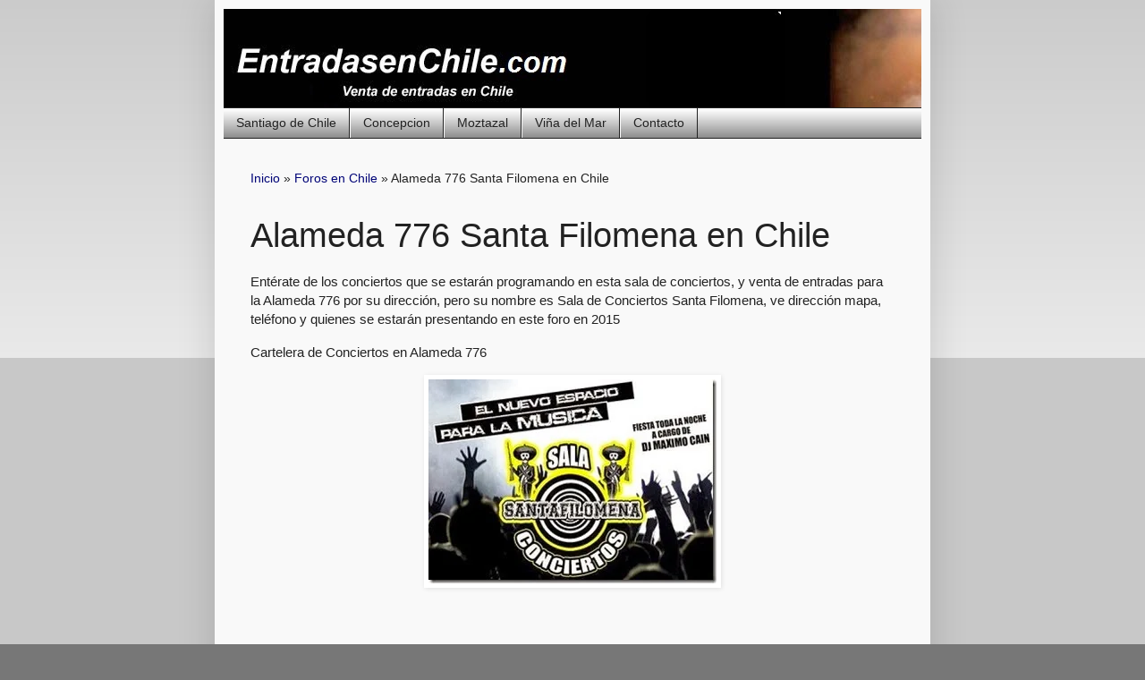

--- FILE ---
content_type: text/html; charset=UTF-8
request_url: https://www.entradasenchile.com/2015/03/alameda-776-santa-filomena-en-santiago.html
body_size: 16941
content:
<!DOCTYPE html>
<html class='v2' dir='ltr' lang='es' xmlns='http://www.w3.org/1999/xhtml' xmlns:b='http://www.google.com/2005/gml/b' xmlns:data='http://www.google.com/2005/gml/data' xmlns:expr='http://www.google.com/2005/gml/expr'>
<head>
<link href='https://www.blogger.com/static/v1/widgets/335934321-css_bundle_v2.css' rel='stylesheet' type='text/css'/>
<meta content='text/html; charset=UTF-8' http-equiv='Content-Type'/>
<meta content='blogger' name='generator'/>
<link href='https://www.entradasenchile.com/favicon.ico' rel='icon' type='image/x-icon'/>
<link href='https://www.entradasenchile.com/2015/03/alameda-776-santa-filomena-en-santiago.html' rel='canonical'/>
<link rel="alternate" type="application/atom+xml" title="Entradasenchile.com | Conciertos y Entradas en Chile - Atom" href="https://www.entradasenchile.com/feeds/posts/default" />
<link rel="alternate" type="application/rss+xml" title="Entradasenchile.com | Conciertos y Entradas en Chile - RSS" href="https://www.entradasenchile.com/feeds/posts/default?alt=rss" />
<link rel="service.post" type="application/atom+xml" title="Entradasenchile.com | Conciertos y Entradas en Chile - Atom" href="https://www.blogger.com/feeds/6362527289603390119/posts/default" />

<link rel="alternate" type="application/atom+xml" title="Entradasenchile.com | Conciertos y Entradas en Chile - Atom" href="https://www.entradasenchile.com/feeds/1208696588273120912/comments/default" />
<!--Can't find substitution for tag [blog.ieCssRetrofitLinks]-->
<link href='https://blogger.googleusercontent.com/img/b/R29vZ2xl/AVvXsEjRwWfO2I6AnvxireQjgAxy1zb_M5xg-2eCZM7Se_kVvWjmDRWM-EiwBqYEYasI9ylzHIlTK8t-JYCMHzQdQKoEBOnLWM2_gHy8MM0p42Sv_yVtRCi6tlJh3tsvArFx86XFYxhZOnkHYsY/' rel='image_src'/>
<meta content='Alameda 776 Santa Filomena en Chile' name='description'/>
<meta content='https://www.entradasenchile.com/2015/03/alameda-776-santa-filomena-en-santiago.html' property='og:url'/>
<meta content='Alameda 776 Santa Filomena en Chile' property='og:title'/>
<meta content='Alameda 776 Santa Filomena en Chile' property='og:description'/>
<meta content='https://blogger.googleusercontent.com/img/b/R29vZ2xl/AVvXsEjRwWfO2I6AnvxireQjgAxy1zb_M5xg-2eCZM7Se_kVvWjmDRWM-EiwBqYEYasI9ylzHIlTK8t-JYCMHzQdQKoEBOnLWM2_gHy8MM0p42Sv_yVtRCi6tlJh3tsvArFx86XFYxhZOnkHYsY/w1200-h630-p-k-no-nu/' property='og:image'/>
<title>Alameda 776 Santa Filomena en Chile | Entradasenchile.com | Conciertos y Entradas en Chile
</title>
<meta content='width=device-width,initial-scale=1.0,user-scalable=yes' name='viewport'/>
<meta content='En Chile' name='Author'/>
<meta content='En Chile' name='Publisher'/>
<meta content='bkb29ydfbBSpmrZhdNqe' name='follow_it-verification-code'/>
<meta content='article' property='og:type'/>
<meta content='Entradasenchile.com | Conciertos y Entradas en Chile' property='og:site_name'/>
<meta content='summary' name='twitter:card'/>
<meta content='Alameda 776 Santa Filomena en Chile' name='twitter:title'/>
<meta content='Alameda 776 Santa Filomena en Chile' name='twitter:description'/>
<meta content='https://blogger.googleusercontent.com/img/b/R29vZ2xl/AVvXsEjRwWfO2I6AnvxireQjgAxy1zb_M5xg-2eCZM7Se_kVvWjmDRWM-EiwBqYEYasI9ylzHIlTK8t-JYCMHzQdQKoEBOnLWM2_gHy8MM0p42Sv_yVtRCi6tlJh3tsvArFx86XFYxhZOnkHYsY/' name='twitter:image:src'/>
<meta content='https://www.entradasenchile.com/' name='twitter:domain'/>
<style id='page-skin-1' type='text/css'><!--
/*
-----------------------------------------------
Blogger Template Style
Name:     Simple
Designer: Blogger
URL:      www.blogger.com
----------------------------------------------- */
/* Variable definitions
====================
<Variable name="keycolor" description="Main Color" type="color" default="#66bbdd"/>
<Group description="Page Text" selector="body">
<Variable name="body.font" description="Font" type="font"
default="normal normal 12px Arial, Tahoma, Helvetica, FreeSans, sans-serif"/>
<Variable name="body.text.color" description="Text Color" type="color" default="#222222"/>
</Group>
<Group description="Backgrounds" selector=".body-fauxcolumns-outer">
<Variable name="body.background.color" description="Outer Background" type="color" default="#66bbdd"/>
<Variable name="content.background.color" description="Main Background" type="color" default="#ffffff"/>
<Variable name="header.background.color" description="Header Background" type="color" default="transparent"/>
</Group>
<Group description="Links" selector=".main-outer">
<Variable name="link.color" description="Link Color" type="color" default="#2288bb"/>
<Variable name="link.visited.color" description="Visited Color" type="color" default="#888888"/>
<Variable name="link.hover.color" description="Hover Color" type="color" default="#33aaff"/>
</Group>
<Group description="Blog Title" selector=".header h1">
<Variable name="header.font" description="Font" type="font"
default="normal normal 60px Arial, Tahoma, Helvetica, FreeSans, sans-serif"/>
<Variable name="header.text.color" description="Title Color" type="color" default="#3399bb" />
</Group>
<Group description="Blog Description" selector=".header .description">
<Variable name="description.text.color" description="Description Color" type="color"
default="#777777" />
</Group>
<Group description="Tabs Text" selector=".tabs-inner .widget li a">
<Variable name="tabs.font" description="Font" type="font"
default="normal normal 14px Arial, Tahoma, Helvetica, FreeSans, sans-serif"/>
<Variable name="tabs.text.color" description="Text Color" type="color" default="#999999"/>
<Variable name="tabs.selected.text.color" description="Selected Color" type="color" default="#000000"/>
</Group>
<Group description="Tabs Background" selector=".tabs-outer .PageList">
<Variable name="tabs.background.color" description="Background Color" type="color" default="#f5f5f5"/>
<Variable name="tabs.selected.background.color" description="Selected Color" type="color" default="#eeeeee"/>
</Group>
<Group description="Post Title" selector="h3.post-title, .comments h4">
<Variable name="post.title.font" description="Font" type="font"
default="normal normal 22px Arial, Tahoma, Helvetica, FreeSans, sans-serif"/>
</Group>
<Group description="Date Header" selector=".date-header">
<Variable name="date.header.color" description="Text Color" type="color"
default="#222222"/>
<Variable name="date.header.background.color" description="Background Color" type="color"
default="transparent"/>
<Variable name="date.header.font" description="Text Font" type="font"
default="normal bold 11px Arial, Tahoma, Helvetica, FreeSans, sans-serif"/>
<Variable name="date.header.padding" description="Date Header Padding" type="string" default="inherit"/>
<Variable name="date.header.letterspacing" description="Date Header Letter Spacing" type="string" default="inherit"/>
<Variable name="date.header.margin" description="Date Header Margin" type="string" default="inherit"/>
</Group>
<Group description="Post Footer" selector=".post-footer">
<Variable name="post.footer.text.color" description="Text Color" type="color" default="#666666"/>
<Variable name="post.footer.background.color" description="Background Color" type="color"
default="#f9f9f9"/>
<Variable name="post.footer.border.color" description="Shadow Color" type="color" default="#eeeeee"/>
</Group>
<Group description="Gadgets" selector="h2">
<Variable name="widget.title.font" description="Title Font" type="font"
default="normal bold 11px Arial, Tahoma, Helvetica, FreeSans, sans-serif"/>
<Variable name="widget.title.text.color" description="Title Color" type="color" default="#000000"/>
<Variable name="widget.alternate.text.color" description="Alternate Color" type="color" default="#999999"/>
</Group>
<Group description="Images" selector=".main-inner">
<Variable name="image.background.color" description="Background Color" type="color" default="#ffffff"/>
<Variable name="image.border.color" description="Border Color" type="color" default="#eeeeee"/>
<Variable name="image.text.color" description="Caption Text Color" type="color" default="#222222"/>
</Group>
<Group description="Accents" selector=".content-inner">
<Variable name="body.rule.color" description="Separator Line Color" type="color" default="#eeeeee"/>
<Variable name="tabs.border.color" description="Tabs Border Color" type="color" default="#222222"/>
</Group>
<Variable name="body.background" description="Body Background" type="background"
color="#777777" default="$(color) none repeat scroll top left"/>
<Variable name="body.background.override" description="Body Background Override" type="string" default=""/>
<Variable name="body.background.gradient.cap" description="Body Gradient Cap" type="url"
default="url(https://resources.blogblog.com/blogblog/data/1kt/simple/gradients_light.png)"/>
<Variable name="body.background.gradient.tile" description="Body Gradient Tile" type="url"
default="url(https://resources.blogblog.com/blogblog/data/1kt/simple/body_gradient_tile_light.png)"/>
<Variable name="content.background.color.selector" description="Content Background Color Selector" type="string" default=".content-inner"/>
<Variable name="content.padding" description="Content Padding" type="length" default="10px" min="0" max="100px"/>
<Variable name="content.padding.horizontal" description="Content Horizontal Padding" type="length" default="10px" min="0" max="100px"/>
<Variable name="content.shadow.spread" description="Content Shadow Spread" type="length" default="40px" min="0" max="100px"/>
<Variable name="content.shadow.spread.webkit" description="Content Shadow Spread (WebKit)" type="length" default="5px" min="0" max="100px"/>
<Variable name="content.shadow.spread.ie" description="Content Shadow Spread (IE)" type="length" default="10px" min="0" max="100px"/>
<Variable name="main.border.width" description="Main Border Width" type="length" default="0" min="0" max="10px"/>
<Variable name="header.background.gradient" description="Header Gradient" type="url" default="none"/>
<Variable name="header.shadow.offset.left" description="Header Shadow Offset Left" type="length" default="-1px" min="-50px" max="50px"/>
<Variable name="header.shadow.offset.top" description="Header Shadow Offset Top" type="length" default="-1px" min="-50px" max="50px"/>
<Variable name="header.shadow.spread" description="Header Shadow Spread" type="length" default="1px" min="0" max="100px"/>
<Variable name="header.padding" description="Header Padding" type="length" default="30px" min="0" max="100px"/>
<Variable name="header.border.size" description="Header Border Size" type="length" default="1px" min="0" max="10px"/>
<Variable name="header.bottom.border.size" description="Header Bottom Border Size" type="length" default="1px" min="0" max="10px"/>
<Variable name="header.border.horizontalsize" description="Header Horizontal Border Size" type="length" default="0" min="0" max="10px"/>
<Variable name="description.text.size" description="Description Text Size" type="string" default="140%"/>
<Variable name="tabs.margin.top" description="Tabs Margin Top" type="length" default="0" min="0" max="100px"/>
<Variable name="tabs.margin.side" description="Tabs Side Margin" type="length" default="30px" min="0" max="100px"/>
<Variable name="tabs.background.gradient" description="Tabs Background Gradient" type="url"
default="url(https://resources.blogblog.com/blogblog/data/1kt/simple/gradients_light.png)"/>
<Variable name="tabs.border.width" description="Tabs Border Width" type="length" default="1px" min="0" max="10px"/>
<Variable name="tabs.bevel.border.width" description="Tabs Bevel Border Width" type="length" default="1px" min="0" max="10px"/>
<Variable name="post.margin.bottom" description="Post Bottom Margin" type="length" default="25px" min="0" max="100px"/>
<Variable name="image.border.small.size" description="Image Border Small Size" type="length" default="2px" min="0" max="10px"/>
<Variable name="image.border.large.size" description="Image Border Large Size" type="length" default="5px" min="0" max="10px"/>
<Variable name="page.width.selector" description="Page Width Selector" type="string" default=".region-inner"/>
<Variable name="page.width" description="Page Width" type="string" default="auto"/>
<Variable name="main.section.margin" description="Main Section Margin" type="length" default="15px" min="0" max="100px"/>
<Variable name="main.padding" description="Main Padding" type="length" default="15px" min="0" max="100px"/>
<Variable name="main.padding.top" description="Main Padding Top" type="length" default="30px" min="0" max="100px"/>
<Variable name="main.padding.bottom" description="Main Padding Bottom" type="length" default="30px" min="0" max="100px"/>
<Variable name="paging.background"
color="#f9f9f9"
description="Background of blog paging area" type="background"
default="transparent none no-repeat scroll top center"/>
<Variable name="footer.bevel" description="Bevel border length of footer" type="length" default="0" min="0" max="10px"/>
<Variable name="mobile.background.overlay" description="Mobile Background Overlay" type="string"
default="transparent none repeat scroll top left"/>
<Variable name="mobile.background.size" description="Mobile Background Size" type="string" default="auto"/>
<Variable name="mobile.button.color" description="Mobile Button Color" type="color" default="#ffffff" />
<Variable name="startSide" description="Side where text starts in blog language" type="automatic" default="left"/>
<Variable name="endSide" description="Side where text ends in blog language" type="automatic" default="right"/>
*/
/* Content
----------------------------------------------- */
body {
font: normal normal 14px Arial, Tahoma, Helvetica, FreeSans, sans-serif;
color: #222222;
background: #777777 none repeat scroll top left;
padding: 0 40px 40px 40px;
}
html body .region-inner {
min-width: 0;
max-width: 100%;
width: auto;
}
h2 {
font-size: 22px;
}
a:link {
text-decoration:none;
color: #000477;
}
a:visited {
text-decoration:none;
color: #390061;
}
a:hover {
text-decoration:underline;
color: #9e0000;
}
.body-fauxcolumn-outer .fauxcolumn-inner {
background: transparent url(https://resources.blogblog.com/blogblog/data/1kt/simple/body_gradient_tile_light.png) repeat scroll top left;
_background-image: none;
}
.body-fauxcolumn-outer .cap-top {
position: absolute;
z-index: 1;
height: 400px;
width: 100%;
}
.body-fauxcolumn-outer .cap-top .cap-left {
width: 100%;
background: transparent url(https://resources.blogblog.com/blogblog/data/1kt/simple/gradients_light.png) repeat-x scroll top left;
_background-image: none;
}
.content-outer {
-moz-box-shadow: 0 0 40px rgba(0, 0, 0, .15);
-webkit-box-shadow: 0 0 5px rgba(0, 0, 0, .15);
-goog-ms-box-shadow: 0 0 10px #333333;
box-shadow: 0 0 40px rgba(0, 0, 0, .15);
margin-bottom: 1px;
}
.content-inner {
padding: 10px 10px;
}
.content-inner {
background-color: #f9f9f9;
}
/* Header
----------------------------------------------- */
.header-outer {
background: transparent none repeat-x scroll 0 -400px;
_background-image: none;
}
.Header h1 {
font: normal normal 14px Arial, Tahoma, Helvetica, FreeSans, sans-serif;
color: #777777;
text-shadow: -1px -1px 1px rgba(0, 0, 0, .2);
}
.Header h1 a {
color: #777777;
}
.Header .description {
font-size: 140%;
color: #777777;
}
.header-inner .Header .titlewrapper {
padding: 22px 30px;
}
.header-inner .Header .descriptionwrapper {
padding: 0 30px;
}
/* Tabs
----------------------------------------------- */
.tabs-inner .section:first-child {
border-top: 1px solid #222222;
}
.tabs-inner .section:first-child ul {
margin-top: -1px;
border-top: 1px solid #222222;
border-left: 0 solid #222222;
border-right: 0 solid #222222;
}
.tabs-inner .widget ul {
background: #777777 url(https://resources.blogblog.com/blogblog/data/1kt/simple/gradients_light.png) repeat-x scroll 0 -800px;
_background-image: none;
border-bottom: 1px solid #222222;
margin-top: 0;
margin-left: -30px;
margin-right: -30px;
}
.tabs-inner .widget li a {
display: inline-block;
padding: .6em 1em;
font: normal normal 14px Arial, Tahoma, Helvetica, FreeSans, sans-serif;
color: #222222;
border-left: 1px solid #f9f9f9;
border-right: 1px solid #222222;
}
.tabs-inner .widget li:first-child a {
border-left: none;
}
.tabs-inner .widget li.selected a, .tabs-inner .widget li a:hover {
color: #222222;
background-color: #eeeeee;
text-decoration: none;
}
/* Columns
----------------------------------------------- */
.main-outer {
border-top: 0 solid #222222;
}
.fauxcolumn-left-outer .fauxcolumn-inner {
border-right: 1px solid #222222;
}
.fauxcolumn-right-outer .fauxcolumn-inner {
border-left: 1px solid #222222;
}
/* Headings
----------------------------------------------- */
div.widget > h2,
div.widget h2.title {
margin: 0 0 1em 0;
font: normal bold 14px Arial, Tahoma, Helvetica, FreeSans, sans-serif;
color: #000000;
}
/* Widgets
----------------------------------------------- */
.widget .zippy {
color: #999999;
text-shadow: 2px 2px 1px rgba(0, 0, 0, .1);
}
.widget .popular-posts ul {
list-style: none;
}
/* Posts
----------------------------------------------- */
h2.date-header {
font: normal bold 11px Arial, Tahoma, Helvetica, FreeSans, sans-serif;
}
.date-header span {
background-color: transparent;
color: #222222;
padding: inherit;
letter-spacing: inherit;
margin: inherit;
}
.main-inner {
padding-top: 30px;
padding-bottom: 30px;
}
.main-inner .column-center-inner {
padding: 0 15px;
}
.main-inner .column-center-inner .section {
margin: 0 15px;
}
.post {
margin: 0 0 25px 0;
}
h3.post-title, .comments h4 {
font: normal normal 38px Arial, Tahoma, Helvetica, FreeSans, sans-serif;
margin: .75em 0 0;
}
.post-body {
font-size: 110%;
line-height: 1.4;
position: relative;
}
.post-body img, .post-body .tr-caption-container, .Profile img, .Image img,
.BlogList .item-thumbnail img {
padding: 2px;
background: #ffffff;
border: 1px solid #eeeeee;
-moz-box-shadow: 1px 1px 5px rgba(0, 0, 0, .1);
-webkit-box-shadow: 1px 1px 5px rgba(0, 0, 0, .1);
box-shadow: 1px 1px 5px rgba(0, 0, 0, .1);
}
.post-body img, .post-body .tr-caption-container {
padding: 5px;
}
.post-body .tr-caption-container {
color: #222222;
}
.post-body .tr-caption-container img {
padding: 0;
background: transparent;
border: none;
-moz-box-shadow: 0 0 0 rgba(0, 0, 0, .1);
-webkit-box-shadow: 0 0 0 rgba(0, 0, 0, .1);
box-shadow: 0 0 0 rgba(0, 0, 0, .1);
}
.post-header {
margin: 0 0 1.5em;
line-height: 1.6;
font-size: 90%;
}
.post-footer {
margin: 20px -2px 0;
padding: 5px 10px;
color: #666666;
background-color: #f9f9f9;
border-bottom: 1px solid #eeeeee;
line-height: 1.6;
font-size: 90%;
}
#comments .comment-author {
padding-top: 1.5em;
border-top: 1px solid #222222;
background-position: 0 1.5em;
}
#comments .comment-author:first-child {
padding-top: 0;
border-top: none;
}
.avatar-image-container {
margin: .2em 0 0;
}
#comments .avatar-image-container img {
border: 1px solid #eeeeee;
}
/* Comments
----------------------------------------------- */
.comments .comments-content .icon.blog-author {
background-repeat: no-repeat;
background-image: url([data-uri]);
}
.comments .comments-content .loadmore a {
border-top: 1px solid #999999;
border-bottom: 1px solid #999999;
}
.comments .comment-thread.inline-thread {
background-color: #f9f9f9;
}
.comments .continue {
border-top: 2px solid #999999;
}
/* Accents
---------------------------------------------- */
.section-columns td.columns-cell {
border-left: 1px solid #222222;
}
.blog-pager {
background: transparent none no-repeat scroll top center;
}
.blog-pager-older-link, .home-link,
.blog-pager-newer-link {
background-color: #f9f9f9;
padding: 5px;
}
.footer-outer {
border-top: 0 dashed #bbbbbb;
}
/* Mobile
----------------------------------------------- */
body.mobile  {
background-size: auto;
}
.mobile .body-fauxcolumn-outer {
background: transparent none repeat scroll top left;
}
.mobile .body-fauxcolumn-outer .cap-top {
background-size: 100% auto;
}
.mobile .content-outer {
-webkit-box-shadow: 0 0 3px rgba(0, 0, 0, .15);
box-shadow: 0 0 3px rgba(0, 0, 0, .15);
}
.mobile .tabs-inner .widget ul {
margin-left: 0;
margin-right: 0;
}
.mobile .post {
margin: 0;
}
.mobile .main-inner .column-center-inner .section {
margin: 0;
}
.mobile .date-header span {
padding: 0.1em 10px;
margin: 0 -10px;
}
.mobile h3.post-title {
margin: 0;
}
.mobile .blog-pager {
background: transparent none no-repeat scroll top center;
}
.mobile .footer-outer {
border-top: none;
}
.mobile .main-inner, .mobile .footer-inner {
background-color: #f9f9f9;
}
.mobile-index-contents {
color: #222222;
}
.mobile-link-button {
background-color: #000477;
}
.mobile-link-button a:link, .mobile-link-button a:visited {
color: #ffffff;
}
.mobile .tabs-inner .section:first-child {
border-top: none;
}
.mobile .tabs-inner .PageList .widget-content {
background-color: #eeeeee;
color: #222222;
border-top: 1px solid #222222;
border-bottom: 1px solid #222222;
}
.mobile .tabs-inner .PageList .widget-content .pagelist-arrow {
border-left: 1px solid #222222;
}
/*Tabla de contenido | Plugin V2.0 by MyBloggerTricks*/
.mbtTOC2{
border: 1px solid #8e8e8e; /*Color de Borde*/
border-radius: 5px;
box-shadow: 0px 0px 3px 1px #ddd; /*Sombra*/
background-color: #FFFFFF; /*Color de fondo*/
margin: 30px auto;
padding: 20px 10px;
font-family: Oswald, arial;
display: block;
width: 90%; /*Ancho*/
}
.mbtTOC2 button{
background:transparent;
font-family:oswald, arial; font-size:22px;
position:relative;
outline:none;
border:none;
color:#2E2E2E;
padding:0 0 0 15px;
}
.mbtTOC2 button a {
color:#1a0dab;
padding:0px 2px;
cursor:pointer;
}
.mbtTOC2 button a:hover{
text-decoration:underline;
}
.mbtTOC2 button span {
font-size:15px; margin:0px 10px;color:black;
}
.mbtTOC2 li{margin:10px 0;  }
.mbtTOC2 li a {
color:#000; /*Color del titulo principal*/
text-decoration:none;
font-size:20px;
text-transform:capitalize;
}
.mbtTOC2 li a:hover {
text-decoration: underline;
}
.mbtTOC2 li li {margin:4px 0px;}
.mbtTOC2 li li a{
color:#040404;
font-size:17px;
}
.mbtTOC2 .point3, .mbtTOC2 .point2{
padding: 0px 0px 0px 24px;
}
.mbtTOC2 ol{counter-reset:section1;list-style:none}
.mbtTOC2 ol ol{counter-reset:section2}
.mbtTOC2 ol ol ol{counter-reset:section3}
.mbtTOC2 ol ol ol ol{counter-reset:section4}
.mbtTOC2 ol ol ol ol ol{counter-reset:section5}
.mbtTOC2 li:before{content:counter(section1);counter-increment:section1;position:relative;padding:0 8px 0 0;font-size:18px}
.mbtTOC2 li li:before{content:counter(section1) "." counter(section2);counter-increment:section2;font-size:14px}
.mbtTOC2 li li li:before{content:counter(section1) "."counter(section2) "." counter(section3);counter-increment:section3}
.mbtTOC2 li li li li:before{content:counter(section1) "."counter(section2) "."counter(section3) "." counter(section4);counter-increment:section4}
.mbtTOC2 li li li li li:before{content:counter(section1) "."counter(section2) "."counter(section3) "." counter(section4)"." counter(section5);counter-increment:section5}
.rmlink{
text-decoration: none;
font-weight: bold;
text-shadow: rgba(255, 255, 255, .5) 0 1px 0;
padding: 4px;
margin: 4px;
position: relative;
-webkit-border-radius: 8px;
-moz-border-radius: 8px;
border-radius: 8px;
border-top: 1px solid rgba(255, 255, 255, 0.8);
border-bottom: 1px solid rgba(0, 0, 0, 0.1);
background-image: -webkit-gradient(radial, 50% 0, 100, 50% 0, 0, from( rgba(255, 255, 255, 0) ), to( rgba(255, 255, 255, 0.7) )), url(noise.png);
background-image: -moz-radial-gradient(top, ellipse cover, rgba(255, 255, 255, 0.7) 0%, rgba(255, 255, 255, 0) 100%);
background-image: gradient(radial, 50% 0, 100, 50% 0, 0, from( rgba(255, 255, 255, 0) ), to( rgba(255, 255, 255, 0.7) ));
-webkit-transition: background .2s ease-in-out;
-moz-transition: background .2s ease-in-out;
transition: background .2s ease-in-out;
color: #666 !important;
background-color: #BFBFBF;
-webkit-box-shadow: inset rgba(255,254,255,0.6) 0 0.3em .3em, inset rgba(0,0,0,0.15) 0 -0.1em .3em, /* sombra inner */ hsl(0, 0%, 60%) 0 .1em 3px, hsl(0, 0%, 45%) 0 .3em 1px, /* color borde */ rgba(0,0,0,0.2) 0 .5em 5px;
-moz-box-shadow: inset rgba(255,254,255,0.6) 0 0.3em .3em, inset rgba(0,0,0,0.15) 0 -0.1em .3em, /* sombra inner */ hsl(0, 0%, 60%) 0 .1em 3px, hsl(0, 0%, 45%) 0 .3em 1px, /* color borde */ rgba(0,0,0,0.2) 0 .5em 5px;
box-shadow: inset rgba(255,254,255,0.6) 0 0.3em .3em, inset rgba(0,0,0,0.15) 0 -0.1em .3em, /* sombra inner */ hsl(0, 0%, 60%) 0 .1em 3px, hsl(0, 0%, 45%) 0 .3em 1px, /* color borde */ rgba(0,0,0,0.2) 0 .5em 5px;
}
.jump-link a:hover {
background-color: hsl(0, 0%, 83%);
}
.jump-link a:active {
background-image: -webkit-gradient(radial, 50% 0, 100, 50% 0, 0, from( rgba(255,255,255,0) ), to( rgba(255,255,255,0) ));
background-image: -moz-gradient(radial, 50% 0, 100, 50% 0, 0, from( rgba(255,255,255,0) ), to( rgba(255,255,255,0) ));
background-image: gradient(radial, 50% 0, 100, 50% 0, 0, from( rgba(255,255,255,0) ), to( rgba(255,255,255,0) ));
-webkit-box-shadow: inset rgba(255,255,255,0.6) 0 0.3em .3em, inset rgba(0,0,0,0.2) 0 -0.1em .3em, /* sombra inner */
rgba(0,0,0,0.4) 0 .1em 1px, /* borde */
rgba(0,0,0,0.2) 0 .2em 6px; /* sombra */
-moz-box-shadow: inset rgba(255,255,255,0.6) 0 0.3em .3em, inset rgba(0,0,0,0.2) 0 -0.1em .3em, /* sombra inner */
rgba(0,0,0,0.4) 0 .1em 1px, /* borde */
rgba(0,0,0,0.2) 0 .2em 6px; /* sombra */
box-shadow: inset rgba(255,255,255,0.6) 0 0.3em .3em, inset rgba(0,0,0,0.2) 0 -0.1em .3em, /* sombra inner */
rgba(0,0,0,0.4) 0 .1em 1px, /* borde */
rgba(0,0,0,0.2) 0 .2em 6px; /* sombra */
}
.label-size{
margin:0;
padding:0;
position:relative;
}
.label-size a{
float:left;
height:24px;
line-height:24px;
position:relative;
font-size:14px;
margin-bottom: 9px;
margin-left:20px;
padding:0 10px 0 12px;
background: #1a0dab;
color:#fff;
text-decoration:none;
-moz-border-radius-bottomright:4px;
-webkit-border-bottom-right-radius:4px;
border-bottom-right-radius:4px;
-moz-border-radius-topright:4px;
-webkit-border-top-right-radius:4px;
border-top-right-radius:4px;
}
.label-size a:before{
content:"";
float:left;
position:absolute;
top:0;
left:-12px;
width:0;
height:0;
border-color: transparent #1a0dab transparent transparent;
border-style:solid;
border-width:12px 12px 12px 0;
}
.label-size a:after{
content:"";
position: absolute;
top:10px;
left:0;
float:left;
width:4px;
height:4px;
-moz-border-radius:2px;
-webkit-border-radius:2px;
border-radius:2px;
background:#fff;
-moz-box-shadow:-1px -1px 2px #004977;
-webkit-box-shadow:-1px -1px 2px #004977;
box-shadow:-1px -1px 2px #004977;
}
.label-size a:hover{
background:#555;
}
.label-size a:hover:before{
border-color:transparent #555 transparent transparent;
}
.mobile h3 {
margin: 0;
font-size: 20px;
width:100%;
}
.mobile h2 {
margin: 0;
font-size: 20px;
width:100%;
}
.mobile h1.post-title {
margin: 0;
font-size: 30px;
width:100%;
}
.feed-links {
visibility:hidden;
display:none;
}
#Attribution1 {display:none; visibility:hidden;}
.breadcrumbs {
padding:5px 5px 5px 0px;
margin: 0px 0px 15px 0px;
}
.post-body img{
max-width:90%
}
.content {
margin-top:-30px !important;
}
.mobile #PopularPosts1 {
font-size: 16px;
}
.mobile-index-thumbnail img {
width: 72px !important;
}

--></style>
<style id='template-skin-1' type='text/css'><!--
body {
min-width: 800px;
}
.content-outer, .content-fauxcolumn-outer, .region-inner {
min-width: 800px;
max-width: 800px;
_width: 800px;
}
.main-inner .columns {
padding-left: 0px;
padding-right: 0px;
}
.main-inner .fauxcolumn-center-outer {
left: 0px;
right: 0px;
/* IE6 does not respect left and right together */
_width: expression(this.parentNode.offsetWidth -
parseInt("0px") -
parseInt("0px") + 'px');
}
.main-inner .fauxcolumn-left-outer {
width: 0px;
}
.main-inner .fauxcolumn-right-outer {
width: 0px;
}
.main-inner .column-left-outer {
width: 0px;
right: 100%;
margin-left: -0px;
}
.main-inner .column-right-outer {
width: 0px;
margin-right: -0px;
}
#layout {
min-width: 0;
}
#layout .content-outer {
min-width: 0;
width: 800px;
}
#layout .region-inner {
min-width: 0;
width: auto;
}
body#layout div.add_widget {
padding: 8px;
}
body#layout div.add_widget a {
margin-left: 32px;
}
--></style>
<!-- Entradas relacionadas con miniatura Script y Estilo -->
<style type='text/css'>
    #related-posts {
float:center;
text-transform:none;
height:100%;
min-height:100%;
padding-top:5px;
padding-left:5px;
}
#related-posts h2{
font-size: 1.6em; /*Tamaño de la letra*/
color: white; /*Color de la letra*/
font-family: Arial, &#8220;Times New Roman&#8221;, Times, serif;
margin-bottom: 0.75em;
margin-top: 0em;
padding-top: 0em;
}
#related-posts a{
color:black; /*Color letra sin pasar el mouse*/
transition: all 0.7s ease 0s;
}
#related-posts a:hover{
color:00ccff; /*Color letra al pasar el mouse*/
}
#related-posts a:hover {
background-color:#d4eaf2; /*Color de fondo al pasar el mouse*/
border-radius:10px;
}
</style>
<script type='text/javascript'>
//<![CDATA[
//Script by Aneesh of www.bloggerplugins.org
//Released on August 19th August 2009
var relatedTitles = new Array();
var relatedTitlesNum = 0;
var relatedUrls = new Array();
var thumburl = new Array();
function related_results_labels_thumbs(json) {
for (var i = 0; i < json.feed.entry.length; i++) {
var entry = json.feed.entry[i];
relatedTitles[relatedTitlesNum] = entry.title.$t;
try
{thumburl[relatedTitlesNum]=entry.media$thumbnail.url;}
catch (error){
s=entry.content.$t;a=s.indexOf("<img");b=s.indexOf("src=\"",a);c=s.indexOf("\"",b+5);d=s.substr(b+5,c-b-5);if((a!=-1)&&(b!=-1)&&(c!=-1)&&(d!="")){
thumburl[relatedTitlesNum]=d;} else thumburl[relatedTitlesNum]='https://blogger.googleusercontent.com/img/b/R29vZ2xl/AVvXsEjSP2mN-PAdQcfx-PaqDiM8RyK4vUscv3qO9DOuuNopzXq5gfGRTHvaPXCZlFToo6moeUxQTpLs4NS03WbiyI79iFaJj3ZZcjRKuaPxhWt4rl95hnVPnADgDw4V1aB98XtA0Yvv3_UhMcY/s400/noimage.png';
}
if(relatedTitles[relatedTitlesNum].length>55) relatedTitles[relatedTitlesNum]=relatedTitles[relatedTitlesNum].substring(0, 35)+"...";
for (var k = 0; k < entry.link.length; k++) {
if (entry.link[k].rel == 'alternate') {
relatedUrls[relatedTitlesNum] = entry.link[k].href;
relatedTitlesNum++;
}}}}
function removeRelatedDuplicates_thumbs() {
var tmp = new Array(0);
var tmp2 = new Array(0);
var tmp3 = new Array(0);
for(var i = 0; i < relatedUrls.length; i++) {
if(!contains_thumbs(tmp, relatedUrls[i])) {
tmp.length += 1;
tmp[tmp.length - 1] = relatedUrls[i];
tmp2.length += 1;
tmp3.length += 1;
tmp2[tmp2.length - 1] = relatedTitles[i];
tmp3[tmp3.length - 1] = thumburl[i];
}}
relatedTitles = tmp2;
relatedUrls = tmp;
thumburl=tmp3;
}
function contains_thumbs(a, e) {
for(var j = 0; j < a.length; j++) if (a[j]==e) return true;
return false;
}
function printRelatedLabels_thumbs() {
for(var i = 0; i < relatedUrls.length; i++)
{
if((relatedUrls[i]==currentposturl)||(!(relatedTitles[i]))) {
relatedUrls.splice(i,1);
relatedTitles.splice(i,1);
thumburl.splice(i,1);
}}
var r = Math.floor((relatedTitles.length - 1) * Math.random());
var i = 0;
if(relatedTitles.length>0) document.write('<h4>'+relatedpoststitle+'</h4>');
document.write('<div style="clear: both;"/>');
while (i < relatedTitles.length && i < 20 && i<maxresults) {
document.write('<a style="text-decoration:none;padding:5px;float:left;');
if(i!=0) document.write('border-left:solid 0.5px #d4eaf2;"');
else document.write('"');
document.write(' href="' + relatedUrls[r] + '"><br/><div style="width:72px;padding-left:3px;height:75px;border: 0pt none ; margin: 3px 0pt 0pt; padding: 0pt; font-style: normal; font-variant: normal; font-weight: normal; font-size: 12px; line-height: normal; font-size-adjust: none; font-stretch: normal;">'+relatedTitles[r]+'</div></a>');
if (r < relatedTitles.length - 1) {r++;} else {r = 0;}
i++;
}
document.write('</div>');
}
//]]>
</script>
<!-- Entradas relacionadas con miniatura. Script y Estilo -->
<script type='text/javascript'>
summary_txt = 210;
img_thumb_width = 120;
</script>
<script type='text/javascript'> 
//<![CDATA[
// Script original de Anhvo, modificado por ciudadblogger.com
function removeHtmlTag(strx,chop){
if(strx.indexOf("<")!=-1)
{
var s = strx.split("<");
for(var i=0;i<s.length;i++){
if(s[i].indexOf(">")!=-1){
s[i] = s[i].substring(s[i].indexOf(">")+1,s[i].length);
}
}
strx = s.join("");
}
chop = (chop < strx.length-1) ? chop : strx.length-2;
while(strx.charAt(chop-1)!=' ' && strx.indexOf(' ',chop)!=-1) chop++;
strx = strx.substring(0,chop-1);
return strx+'...';
}
function createSummaryAndThumb(pID, pURL){
var div = document.getElementById(pID);
var imgtag = "";
var img = div.getElementsByTagName("img");
if(img.length<=0) {
imgtag = '<span style="float:left; padding:0px 10px 5px 0px;"><a href="'+ pURL +'"><img src="https://blogger.googleusercontent.com/img/b/R29vZ2xl/AVvXsEh1AAWoBGI3nr7EYfbkza__KLNKnsTX6vdMM_e3ZrEvBMPzCkUWZav38IZbPcdtmXY7MS3ft_iIdfO2ajwtrdNxtxH7dEzaVjlc5fE2LnahB6uCrrO8kG7XZs09ecFfSoMSYa3-V8kkOV4/" width="'+img_thumb_width+'px" /></a></span>';
summ = summary_txt;
}
if(img.length>=1) {
imgtag = '<span style="float:left; padding:0px 10px 5px 0px;"><a href="'+ pURL +'"><img src="'+img[0].src+'" width="'+img_thumb_width+'px"/></a></span>';
summ = summary_txt;
}
var summary = imgtag + '<div>' + removeHtmlTag(div.innerHTML,summ) + '</div>';
div.innerHTML = summary;
}
//]]>
</script>
<link href="//fonts.googleapis.com/css?family=Oswald" rel="stylesheet" type="text/css">
<script type='text/javascript'> 
//<![CDATA[ 
//*************TOC Plugin V2.0 by MyBloggerTricks.com 
function mbtTOC2(){var a=1,b=0,c="";document.getElementById("post-toc").innerHTML=document.getElementById("post-toc").innerHTML.replace(/<h([\d]).*?>(.*?)<\/h([\d]).*?>/gi,function(d,e,f,g){return e!=g?d:(e>a?c+=new Array(e-a+1).join("<ol class='point"+a+"'>"):e<a&&(c+=new Array(a-e+1).join("</ol></li>")),b+=1,c+='<li><a href="#point'+b+'">'+f+"</a>",a=parseInt(e),"<h"+e+" id='point"+b+"'>"+f+"</h"+g+">")}),a&&(c+=new Array(a+1).join("</ol>")),document.getElementById("mbtTOC2").innerHTML+=c}function mbtToggle2(){var a=document.getElementById("mbtTOC2"),b=document.getElementById("Tog");"none"===a.style.display?(a.style.display="block",b.innerHTML="Ocultar"):(a.style.display="none",b.innerHTML="Mostrar")} 
//]]> 
</script>
<link href='https://www.blogger.com/dyn-css/authorization.css?targetBlogID=6362527289603390119&amp;zx=b6378fe6-ea7c-4bd0-83ce-bf4ec9756566' media='none' onload='if(media!=&#39;all&#39;)media=&#39;all&#39;' rel='stylesheet'/><noscript><link href='https://www.blogger.com/dyn-css/authorization.css?targetBlogID=6362527289603390119&amp;zx=b6378fe6-ea7c-4bd0-83ce-bf4ec9756566' rel='stylesheet'/></noscript>
<meta name='google-adsense-platform-account' content='ca-host-pub-1556223355139109'/>
<meta name='google-adsense-platform-domain' content='blogspot.com'/>

</head>
<body class='loading'>
<div class='navbar no-items section' id='navbar' name='Barra de navegación'>
</div>
<div class='body-fauxcolumns'>
<div class='fauxcolumn-outer body-fauxcolumn-outer'>
<div class='cap-top'>
<div class='cap-left'></div>
<div class='cap-right'></div>
</div>
<div class='fauxborder-left'>
<div class='fauxborder-right'></div>
<div class='fauxcolumn-inner'>
</div>
</div>
<div class='cap-bottom'>
<div class='cap-left'></div>
<div class='cap-right'></div>
</div>
</div>
</div>
<div class='content'>
<div class='content-fauxcolumns'>
<div class='fauxcolumn-outer content-fauxcolumn-outer'>
<div class='cap-top'>
<div class='cap-left'></div>
<div class='cap-right'></div>
</div>
<div class='fauxborder-left'>
<div class='fauxborder-right'></div>
<div class='fauxcolumn-inner'>
</div>
</div>
<div class='cap-bottom'>
<div class='cap-left'></div>
<div class='cap-right'></div>
</div>
</div>
</div>
<div class='content-outer'>
<div class='content-cap-top cap-top'>
<div class='cap-left'></div>
<div class='cap-right'></div>
</div>
<div class='fauxborder-left content-fauxborder-left'>
<div class='fauxborder-right content-fauxborder-right'></div>
<div class='content-inner'>
<header>
<div class='header-outer'>
<div class='header-cap-top cap-top'>
<div class='cap-left'></div>
<div class='cap-right'></div>
</div>
<div class='fauxborder-left header-fauxborder-left'>
<div class='fauxborder-right header-fauxborder-right'></div>
<div class='region-inner header-inner'>
<div class='header section' id='header' name='Cabecera'><div class='widget Header' data-version='1' id='Header1'>
<div id='header-inner'>
<a href='https://www.entradasenchile.com/' style='display: block'>
<img alt='Entradasenchile.com | Conciertos y Entradas en Chile' height='110px; ' id='Header1_headerimg' src='https://blogger.googleusercontent.com/img/b/R29vZ2xl/AVvXsEj-lcIw4GLImfzXR7w-DgQPDWWDMj9RlIKkFO-9FtgaBYOWd1HOdAFp7_MscEeU6sUhvWR7mobfZ4cu74y6Rkyr2cv-eVwhjBhUulEbl4ji2Z8TCrVxy8JE3gVb-nF2ZYr8j98eZdNyWus/s1600-r/entradas-en-chile.jpg' style='display: block' width='992px; '/>
</a>
</div>
</div></div>
</div>
</div>
<div class='header-cap-bottom cap-bottom'>
<div class='cap-left'></div>
<div class='cap-right'></div>
</div>
</div>
</header>
<div class='tabs-outer'>
<div class='tabs-cap-top cap-top'>
<div class='cap-left'></div>
<div class='cap-right'></div>
</div>
<div class='fauxborder-left tabs-fauxborder-left'>
<div class='fauxborder-right tabs-fauxborder-right'></div>
<div class='region-inner tabs-inner'>
<div class='tabs section' id='crosscol' name='Multicolumnas'><div class='widget PageList' data-version='1' id='PageList1'>
<div class='widget-content'>
<ul>
<li>
<a href='https://entradasenchile.blogspot.com/search/label/Santiago%20de%20Chile'>Santiago de Chile</a>
</li>
<li>
<a href='https://entradasenchile.blogspot.com/search/label/Concepcion'>Concepcion</a>
</li>
<li>
<a href='https://www.entradasenchile.com/search/label/Mostazal'>Moztazal</a>
</li>
<li>
<a href='https://www.entradasenchile.com/search/label/Vi%C3%B1a%20del%20Mar'>Viña del Mar</a>
</li>
<li>
<a href='https://unodosya.blogspot.com/p/contacto.html'>Contacto</a>
</li>
</ul>
<div class='clear'></div>
</div>
</div></div>
<div class='tabs no-items section' id='crosscol-overflow' name='Cross-Column 2'></div>
</div>
</div>
<div class='tabs-cap-bottom cap-bottom'>
<div class='cap-left'></div>
<div class='cap-right'></div>
</div>
</div>
<div class='main-outer'>
<div class='main-cap-top cap-top'>
<div class='cap-left'></div>
<div class='cap-right'></div>
</div>
<div class='fauxborder-left main-fauxborder-left'>
<div class='fauxborder-right main-fauxborder-right'></div>
<div class='region-inner main-inner'>
<div class='columns fauxcolumns'>
<div class='fauxcolumn-outer fauxcolumn-center-outer'>
<div class='cap-top'>
<div class='cap-left'></div>
<div class='cap-right'></div>
</div>
<div class='fauxborder-left'>
<div class='fauxborder-right'></div>
<div class='fauxcolumn-inner'>
</div>
</div>
<div class='cap-bottom'>
<div class='cap-left'></div>
<div class='cap-right'></div>
</div>
</div>
<div class='fauxcolumn-outer fauxcolumn-left-outer'>
<div class='cap-top'>
<div class='cap-left'></div>
<div class='cap-right'></div>
</div>
<div class='fauxborder-left'>
<div class='fauxborder-right'></div>
<div class='fauxcolumn-inner'>
</div>
</div>
<div class='cap-bottom'>
<div class='cap-left'></div>
<div class='cap-right'></div>
</div>
</div>
<div class='fauxcolumn-outer fauxcolumn-right-outer'>
<div class='cap-top'>
<div class='cap-left'></div>
<div class='cap-right'></div>
</div>
<div class='fauxborder-left'>
<div class='fauxborder-right'></div>
<div class='fauxcolumn-inner'>
</div>
</div>
<div class='cap-bottom'>
<div class='cap-left'></div>
<div class='cap-right'></div>
</div>
</div>
<!-- corrects IE6 width calculation -->
<div class='columns-inner'>
<div class='column-center-outer'>
<div class='column-center-inner'>
<div class='main section' id='main' name='Principal'><div class='widget Blog' data-version='1' id='Blog1'>
<div class='blog-posts hfeed'>
<p class='breadcrumbs'>
<span class='post-labels'>
<a href='https://www.entradasenchile.com/' rel='tag'>Inicio</a>
 &#187;
                    <a href='https://www.entradasenchile.com/search/label/Foros%20en%20Chile' rel='tag'>Foros en Chile</a>

            &#187; <span>Alameda 776 Santa Filomena en Chile</span>
</span>
</p>

          <div class="date-outer">
        

          <div class="date-posts">
        
<div class='post-outer'>
<div class='post hentry uncustomized-post-template' itemprop='blogPost' itemscope='itemscope' itemtype='http://schema.org/BlogPosting'>
<meta content='https://blogger.googleusercontent.com/img/b/R29vZ2xl/AVvXsEjRwWfO2I6AnvxireQjgAxy1zb_M5xg-2eCZM7Se_kVvWjmDRWM-EiwBqYEYasI9ylzHIlTK8t-JYCMHzQdQKoEBOnLWM2_gHy8MM0p42Sv_yVtRCi6tlJh3tsvArFx86XFYxhZOnkHYsY/' itemprop='image_url'/>
<meta content='6362527289603390119' itemprop='blogId'/>
<meta content='1208696588273120912' itemprop='postId'/>
<a name='1208696588273120912'></a>
<h3 class='post-title entry-title' itemprop='name'>
Alameda 776 Santa Filomena en Chile
</h3>
<div class='post-header'>
<div class='post-header-line-1'></div>
</div>
<div class='post-body entry-content' id='post-body-1208696588273120912' itemprop='articleBody'>
<div id='post-toc'><p>Entérate de los conciertos que se estarán programando en esta sala de conciertos, y venta de entradas para la Alameda 776 por su dirección, pero su nombre es Sala de Conciertos Santa Filomena, ve dirección mapa, teléfono y quienes se estarán presentando en este foro en 2015</p> <p>Cartelera de Conciertos en Alameda 776</p> <p style="text-align: center;"><img alt="Santa Filomena en Chile Alameda 776" border="0" height="228" loading="lazy" src="https://blogger.googleusercontent.com/img/b/R29vZ2xl/AVvXsEjRwWfO2I6AnvxireQjgAxy1zb_M5xg-2eCZM7Se_kVvWjmDRWM-EiwBqYEYasI9ylzHIlTK8t-JYCMHzQdQKoEBOnLWM2_gHy8MM0p42Sv_yVtRCi6tlJh3tsvArFx86XFYxhZOnkHYsY/rw/" style="border-bottom: 0px; border-color: initial; border-left: 0px; border-right: 0px; border-style: initial; border-top: 0px; border-width: 0px; display: inline;" title="Santa Filomena en Chile Alameda 776" width="322" /> </p> <p><br /></p>  </div>
<div style='clear: both;'></div>
</div>

<br>
<div id='related-posts'>
<script src='/feeds/posts/default/-/Chile?alt=json-in-script&callback=related_results_labels_thumbs&max-results=6' type='text/javascript'></script>
<script src='/feeds/posts/default/-/Foros en Chile?alt=json-in-script&callback=related_results_labels_thumbs&max-results=6' type='text/javascript'></script>
<script type='text/javascript'>
var currentposturl="https://www.entradasenchile.com/2015/03/alameda-776-santa-filomena-en-santiago.html";
var maxresults=4;
var relatedpoststitle="Mas Informacion";
removeRelatedDuplicates_thumbs();
printRelatedLabels_thumbs();
</script>
</div><div style='clear:both'></div>
<div class='mbtTOC2'>
<button>Tabla de Contenido <span>[<a id='Tog' onclick='mbtToggle2()'>Ocultar</a>]</span></button>
<div id='mbtTOC2'></div>
</div>
<script>mbtTOC2();</script>
<div class='post-footer'>
<div class='post-footer-line post-footer-line-1'>
<span class='post-author vcard'>
</span>
<span class='post-timestamp'>
</span>
<span class='post-comment-link'>
</span>
<span class='post-icons'>
</span>
<div class='post-share-buttons goog-inline-block'>
</div>
</div>
<div class='post-footer-line post-footer-line-2'>
<span class='post-labels'>
Seccion:
<a href='https://www.entradasenchile.com/search/label/Chile' rel='tag'>Chile</a>,
<a href='https://www.entradasenchile.com/search/label/Foros%20en%20Chile' rel='tag'>Foros en Chile</a>
</span>
</div>
<div class='post-footer-line post-footer-line-3'>
<span class='post-location'>
</span>
</div>
</div>
</div>
<div class='comments' id='comments'>
<a name='comments'></a>
<h4>No hay comentarios:</h4>
<div id='Blog1_comments-block-wrapper'>
<dl class='avatar-comment-indent' id='comments-block'>
</dl>
</div>
<p class='comment-footer'>
<div class='comment-form'>
<a name='comment-form'></a>
<h4 id='comment-post-message'>Publicar un comentario</h4>
<p>
</p>
<a href='https://www.blogger.com/comment/frame/6362527289603390119?po=1208696588273120912&hl=es&saa=85391&origin=https://www.entradasenchile.com' id='comment-editor-src'></a>
<iframe allowtransparency='true' class='blogger-iframe-colorize blogger-comment-from-post' frameborder='0' height='410px' id='comment-editor' name='comment-editor' src='' width='100%'></iframe>
<script src='https://www.blogger.com/static/v1/jsbin/2830521187-comment_from_post_iframe.js' type='text/javascript'></script>
<script type='text/javascript'>
      BLOG_CMT_createIframe('https://www.blogger.com/rpc_relay.html');
    </script>
</div>
</p>
</div>
</div>

        </div></div>
      
</div>
<div class='blog-pager' id='blog-pager'>
<span id='blog-pager-newer-link'>
<a class='blog-pager-newer-link' href='https://www.entradasenchile.com/2015/03/jorge-drexler-chile-entradas-fechas-y.html' id='Blog1_blog-pager-newer-link' title='Entrada más reciente'>Entrada más reciente</a>
</span>
<span id='blog-pager-older-link'>
<a class='blog-pager-older-link' href='https://www.entradasenchile.com/2015/03/vader-en-chile-entradas-fechas-y.html' id='Blog1_blog-pager-older-link' title='Entrada antigua'>Entrada antigua</a>
</span>
<a class='home-link' href='https://www.entradasenchile.com/'>Inicio</a>
</div>
<div class='clear'></div>
<div class='post-feeds'>
<div class='feed-links'>
Suscribirse a:
<a class='feed-link' href='https://www.entradasenchile.com/feeds/1208696588273120912/comments/default' target='_blank' type='application/atom+xml'>Enviar comentarios (Atom)</a>
</div>
</div>
</div></div>
</div>
</div>
<div class='column-left-outer'>
<div class='column-left-inner'>
<aside>
</aside>
</div>
</div>
<div class='column-right-outer'>
<div class='column-right-inner'>
<aside>
</aside>
</div>
</div>
</div>
<div style='clear: both'></div>
<!-- columns -->
</div>
<!-- main -->
</div>
</div>
<div class='main-cap-bottom cap-bottom'>
<div class='cap-left'></div>
<div class='cap-right'></div>
</div>
</div>
<footer>
<div class='footer-outer'>
<div class='footer-cap-top cap-top'>
<div class='cap-left'></div>
<div class='cap-right'></div>
</div>
<div class='fauxborder-left footer-fauxborder-left'>
<div class='fauxborder-right footer-fauxborder-right'></div>
<div class='region-inner footer-inner'>
<div class='foot section' id='footer-1'><div class='widget BlogSearch' data-version='1' id='BlogSearch1'>
<h4 class='title'>Buscar Eventos</h4>
<div class='widget-content'>
<div id='BlogSearch1_form'>
<form action='https://www.entradasenchile.com/search' class='gsc-search-box' target='_top'>
<table cellpadding='0' cellspacing='0' class='gsc-search-box'>
<tbody>
<tr>
<td class='gsc-input'>
<input autocomplete='off' class='gsc-input' name='q' size='10' title='search' type='text' value=''/>
</td>
<td class='gsc-search-button'>
<input class='gsc-search-button' title='search' type='submit' value='Buscar'/>
</td>
</tr>
</tbody>
</table>
</form>
</div>
</div>
<div class='clear'></div>
</div></div>
<table border='0' cellpadding='0' cellspacing='0' class='section-columns columns-2'>
<tbody>
<tr>
<td class='first columns-cell'>
<div class='foot section' id='footer-2-1'><div class='widget PopularPosts' data-version='1' id='PopularPosts1'>
<h4>Entradas y Cartelera de Conciertos en Chile</h4>
<div class='widget-content popular-posts'>
<ul>
<li>
<div class='item-thumbnail-only'>
<div class='item-thumbnail'>
<a href='https://www.entradasenchile.com/2015/11/molotov-en-chile-entradas-y-conciertos.html' target='_blank'>
<img alt='' border='0' src='https://blogger.googleusercontent.com/img/b/R29vZ2xl/AVvXsEh9PrIlasfOWwYp9SvKLf56NosFTCiOVb_TNWvSCftnX7AcDdy0y3dIITfXDY7ddyn3P1ud7xcCoEajaI628DDZN6V1CSqjx3zi3boS8M1l6B5sM_TZu5e_LE1uxNqPxbnUYbhGQSmD-ug/w72-h72-p-k-no-nu/Molotov-en-Chile-Entradas.jpg'/>
</a>
</div>
<div class='item-title'><a href='https://www.entradasenchile.com/2015/11/molotov-en-chile-entradas-y-conciertos.html'>Molotov en Chile Entradas</a></div>
</div>
<div style='clear: both;'></div>
</li>
<li>
<div class='item-thumbnail-only'>
<div class='item-thumbnail'>
<a href='https://www.entradasenchile.com/2015/11/collective-soul-en-chile-entradas-y.html' target='_blank'>
<img alt='' border='0' src='https://blogger.googleusercontent.com/img/b/R29vZ2xl/AVvXsEh198eGvf_5kJGD-gYm7GopGtbaWmcVFO5Mj6wcp10s30dGcOApo6pex6uoHRp3JCk30Jk6yf5P6GBRc59t1uAW3CAj0hPG9UPbNzlhod0ICfOvLmv42jDgiIKyEvYE49rNYKGNCkc5gx0/w72-h72-p-k-no-nu/Collective-Soul-entradas.jpg'/>
</a>
</div>
<div class='item-title'><a href='https://www.entradasenchile.com/2015/11/collective-soul-en-chile-entradas-y.html'>Collective Soul en Chile Entradas</a></div>
</div>
<div style='clear: both;'></div>
</li>
<li>
<div class='item-thumbnail-only'>
<div class='item-thumbnail'>
<a href='https://www.entradasenchile.com/2015/11/collective-soul-en-santiago-entradas-y.html' target='_blank'>
<img alt='' border='0' src='https://blogger.googleusercontent.com/img/b/R29vZ2xl/AVvXsEj2lyqSRvmLlAREjwEqGC6uoAMj8KnPZrENHmtQ_iSNH16hJ8tGZrRf-x916sKKm7TyWbZs3d2j2lVRo8r-bKayrUL2xLwRevyLjtY5mYhgWjWruqu2uR6m5B6ggPrHTlRIw_OwTsSRLhc/w72-h72-p-k-no-nu/?imgmax=800'/>
</a>
</div>
<div class='item-title'><a href='https://www.entradasenchile.com/2015/11/collective-soul-en-santiago-entradas-y.html'>Collective Soul en Santiago | Entradas y Fechas</a></div>
</div>
<div style='clear: both;'></div>
</li>
<li>
<div class='item-thumbnail-only'>
<div class='item-thumbnail'>
<a href='https://www.entradasenchile.com/2015/11/iron-maiden-en-chile-entradas-y.html' target='_blank'>
<img alt='' border='0' src='https://blogger.googleusercontent.com/img/b/R29vZ2xl/AVvXsEhOZbgzMHeo-vL5y4PWaY3j7oe1Q8jhuvCYnKzxqj9sHPdUiJUcI7Ai4Ms3UaGMd6C3OEqI8KyfrjU5LeedtvMt_E2m89AV-5pIK9TGYYbIyIgyQ7EOYhKwNMIx2lIHgLVtRn96kSl8pBY/w72-h72-p-k-no-nu/?imgmax=800'/>
</a>
</div>
<div class='item-title'><a href='https://www.entradasenchile.com/2015/11/iron-maiden-en-chile-entradas-y.html'>Iron Maiden en Chile | Entradas y Conciertos</a></div>
</div>
<div style='clear: both;'></div>
</li>
<li>
<div class='item-thumbnail-only'>
<div class='item-thumbnail'>
<a href='https://www.entradasenchile.com/2015/09/maroon-5-en-chile-entradas-conciertos-y.html' target='_blank'>
<img alt='' border='0' src='https://blogger.googleusercontent.com/img/b/R29vZ2xl/AVvXsEjZkHfM4iwIP7PUfb7No7-of8eGv1wNzTP2ofBQlAy1XvfFRbLSJYVJUm1C7fH0VQGL55CUYR95IzxqURqnE354vdDd4BZtlkX_ihOQ-of8qD99uE-foIoMqm92DoJE_3JD3kbZrb2ExXE/w72-h72-p-k-no-nu/Maroon+5+entradas.jpg'/>
</a>
</div>
<div class='item-title'><a href='https://www.entradasenchile.com/2015/09/maroon-5-en-chile-entradas-conciertos-y.html'>Maroon 5 en Chile : Entradas Conciertos y Fechas</a></div>
</div>
<div style='clear: both;'></div>
</li>
<li>
<div class='item-thumbnail-only'>
<div class='item-thumbnail'>
<a href='https://www.entradasenchile.com/2015/03/pista-atletica-estadio-nacional-en.html' target='_blank'>
<img alt='' border='0' src='https://blogger.googleusercontent.com/img/b/R29vZ2xl/AVvXsEida9OxvJzoHIxlg6MYlS1rpOOBG9sIl2KYeh66H1_g_lJb-c2-gfyZluGSJVr3Safsy37OL7DhEsuaAFFGSN6uCC20rGUOtO6zwQPE1XhBcXRqr9iOK0q65gPHFS3DA7-MRjuKhfbDRmI/w72-h72-p-k-no-nu/?imgmax=800'/>
</a>
</div>
<div class='item-title'><a href='https://www.entradasenchile.com/2015/03/pista-atletica-estadio-nacional-en.html'>PISTA ATLETICA: Estadio Nacional en Chile Cartelera de Conciertos</a></div>
</div>
<div style='clear: both;'></div>
</li>
<li>
<div class='item-thumbnail-only'>
<div class='item-thumbnail'>
<a href='https://www.entradasenchile.com/2015/11/simply-red-en-chile-entradas-y.html' target='_blank'>
<img alt='' border='0' src='https://blogger.googleusercontent.com/img/b/R29vZ2xl/AVvXsEjxbP2p36ZWDmoYw6zMataQOLMTc3_wV1KzA1IQXzNT2rxLe4Uo0w4Du4pEK6YxMIAXhb8ej1Dn-n8hanwqfQq8a-uDWcU_yvtGhv_mt4C04Ul8-bUQ1XHPv1jaQ-8T3kfde9nRVBVpuqk/w72-h72-p-k-no-nu/?imgmax=800'/>
</a>
</div>
<div class='item-title'><a href='https://www.entradasenchile.com/2015/11/simply-red-en-chile-entradas-y.html'>Simply Red en Chile | Entradas y Conciertos</a></div>
</div>
<div style='clear: both;'></div>
</li>
<li>
<div class='item-thumbnail-only'>
<div class='item-thumbnail'>
<a href='https://www.entradasenchile.com/2015/02/entradas-melendi-en-chile.html' target='_blank'>
<img alt='' border='0' src='https://blogger.googleusercontent.com/img/b/R29vZ2xl/AVvXsEggnUQeLfoNYC-oeCBugb9oJ6YApJWqWKLGkn-rWKKdneoMfkTpanrtNtewfBaJfN6qI0E5p6MTAKwqpSvInf1yKsKAQFXgZ7Bgmf5gyl619txz_vvS0EwZondouIV5jb-obweQI8ANdhY/w72-h72-p-k-no-nu/Melendi-en-Chile.jpg'/>
</a>
</div>
<div class='item-title'><a href='https://www.entradasenchile.com/2015/02/entradas-melendi-en-chile.html'>Melendi en Chile Fechas</a></div>
</div>
<div style='clear: both;'></div>
</li>
<li>
<div class='item-thumbnail-only'>
<div class='item-thumbnail'>
<a href='https://www.entradasenchile.com/2015/09/ariana-grande-en-chile-entradas-fechas.html' target='_blank'>
<img alt='' border='0' src='https://blogger.googleusercontent.com/img/b/R29vZ2xl/AVvXsEiNkmuofTF9FMSDHG4cFyh-XjEhckMd5z-JafgXCzT_jgSbyUpzDCfyRahuRMJBiLjfZ5yvP62YvHaBrYM6qXx__27NWBjuRYXWcXwde5AJB_o5Wk6VYpFM2Yltq09Oa-ulJJIbszTCyk4/w72-h72-p-k-no-nu/Ariana+Grande+live+3.jpg'/>
</a>
</div>
<div class='item-title'><a href='https://www.entradasenchile.com/2015/09/ariana-grande-en-chile-entradas-fechas.html'>Ariana Grande en Chile : Entradas Fechas y Recitales</a></div>
</div>
<div style='clear: both;'></div>
</li>
<li>
<div class='item-thumbnail-only'>
<div class='item-thumbnail'>
<a href='https://www.entradasenchile.com/2015/09/ub40-en-chile-2015.html' target='_blank'>
<img alt='' border='0' src='https://blogger.googleusercontent.com/img/b/R29vZ2xl/AVvXsEh8p0Q62kSFDhK4v3ZDQRrslEadL13DdwYM7apX1300bO-22fWOELkfuEjr7IlWaB483tWtmCKBdZX8StzF-2nvfKvxWWMQh-AUiDrhHquQL0RDYiWSsv7aSaiXgPHHQufiyZaAigm2agI/w72-h72-p-k-no-nu/UB40+ingressos.jpg'/>
</a>
</div>
<div class='item-title'><a href='https://www.entradasenchile.com/2015/09/ub40-en-chile-2015.html'>UB40 en Chile 2015</a></div>
</div>
<div style='clear: both;'></div>
</li>
</ul>
<div class='clear'></div>
</div>
</div></div>
</td>
<td class='columns-cell'>
<div class='foot section' id='footer-2-2'><div class='widget HTML' data-version='1' id='HTML4'>
<h4 class='title'>...</h4>
<div class='widget-content'>
<script>
function disabletext(e){
return false
}
function reEnable(){
return true
}
document.onselectstart=new Function ("return false")
if (window.sidebar){
document.onmousedown=disabletext
document.onclick=reEnable
}
</script>


<script>
function event_false() {
window.event.returnValue = false
}
document.onselectstart = event_false
</script>
<br />
<script type='text/javascript'>
//<![CDATA[
$(".separator a:has(img)").each(function() { $(this).replaceWith($(this).children()); });
//]]>
</script>
</div>
<div class='clear'></div>
</div><div class='widget Label' data-version='1' id='Label2'>
<h4>Foros</h4>
<div class='widget-content cloud-label-widget-content'>
<span class='label-size label-size-1'>
<a dir='ltr' href='https://www.entradasenchile.com/search/label/Ciudades%20en%20Chile'>Ciudades en Chile</a>
</span>
<span class='label-size label-size-4'>
<a dir='ltr' href='https://www.entradasenchile.com/search/label/Foros%20en%20Chile'>Foros en Chile</a>
</span>
<span class='label-size label-size-4'>
<a dir='ltr' href='https://www.entradasenchile.com/search/label/Teatro%20Cariola'>Teatro Cariola</a>
</span>
<span class='label-size label-size-5'>
<a dir='ltr' href='https://www.entradasenchile.com/search/label/Teatro%20Caupolican'>Teatro Caupolican</a>
</span>
<div class='clear'></div>
</div>
</div><div class='widget HTML' data-version='1' id='HTML5'>
<h4 class='title'>.</h4>
<div class='widget-content'>
<p><a href="https://www.entradasenchile.com/2014/07/compra-entradas-para-conciertos-en.html">Conciertos en Santiago</a></p>
<p><a href="https://www.entradasenchile.com/2015/02/conciertos-en-vina-del-mar.html">Conciertos en Viña del Mar</a></p>
</div>
<div class='clear'></div>
</div><div class='widget BlogList' data-version='1' id='BlogList1'>
</div><div class='widget HTML' data-version='1' id='HTML3'>
<h4 class='title'>..</h4>
<div class='widget-content'>
<p>Encuentra cartelera de eventos y entradas en otros países</p>
<p><a title="Recitales Argentina" href="https://www.entradiux.com/">Recitales en Argentina</a></p>
<p><a title="Shows en Brasil" href="https://www.ingressiux.com/">Shows en Brasil</a></p>
</div>
<div class='clear'></div>
</div><div class='widget BlogArchive' data-version='1' id='BlogArchive1'>
<h4>Archivo - del - Sitio</h4>
<div class='widget-content'>
<div id='ArchiveList'>
<div id='BlogArchive1_ArchiveList'>
<ul class='hierarchy'>
<li class='archivedate expanded'>
<a class='toggle' href='javascript:void(0)'>
<span class='zippy toggle-open'>

        &#9660;&#160;
      
</span>
</a>
<a class='post-count-link' href='https://www.entradasenchile.com/2015/'>
2015
</a>
<span class='post-count' dir='ltr'>(134)</span>
<ul class='hierarchy'>
<li class='archivedate collapsed'>
<a class='toggle' href='javascript:void(0)'>
<span class='zippy'>

        &#9658;&#160;
      
</span>
</a>
<a class='post-count-link' href='https://www.entradasenchile.com/2015/11/'>
noviembre
</a>
<span class='post-count' dir='ltr'>(15)</span>
</li>
</ul>
<ul class='hierarchy'>
<li class='archivedate collapsed'>
<a class='toggle' href='javascript:void(0)'>
<span class='zippy'>

        &#9658;&#160;
      
</span>
</a>
<a class='post-count-link' href='https://www.entradasenchile.com/2015/09/'>
septiembre
</a>
<span class='post-count' dir='ltr'>(11)</span>
</li>
</ul>
<ul class='hierarchy'>
<li class='archivedate collapsed'>
<a class='toggle' href='javascript:void(0)'>
<span class='zippy'>

        &#9658;&#160;
      
</span>
</a>
<a class='post-count-link' href='https://www.entradasenchile.com/2015/08/'>
agosto
</a>
<span class='post-count' dir='ltr'>(16)</span>
</li>
</ul>
<ul class='hierarchy'>
<li class='archivedate collapsed'>
<a class='toggle' href='javascript:void(0)'>
<span class='zippy'>

        &#9658;&#160;
      
</span>
</a>
<a class='post-count-link' href='https://www.entradasenchile.com/2015/07/'>
julio
</a>
<span class='post-count' dir='ltr'>(9)</span>
</li>
</ul>
<ul class='hierarchy'>
<li class='archivedate collapsed'>
<a class='toggle' href='javascript:void(0)'>
<span class='zippy'>

        &#9658;&#160;
      
</span>
</a>
<a class='post-count-link' href='https://www.entradasenchile.com/2015/06/'>
junio
</a>
<span class='post-count' dir='ltr'>(19)</span>
</li>
</ul>
<ul class='hierarchy'>
<li class='archivedate collapsed'>
<a class='toggle' href='javascript:void(0)'>
<span class='zippy'>

        &#9658;&#160;
      
</span>
</a>
<a class='post-count-link' href='https://www.entradasenchile.com/2015/05/'>
mayo
</a>
<span class='post-count' dir='ltr'>(10)</span>
</li>
</ul>
<ul class='hierarchy'>
<li class='archivedate collapsed'>
<a class='toggle' href='javascript:void(0)'>
<span class='zippy'>

        &#9658;&#160;
      
</span>
</a>
<a class='post-count-link' href='https://www.entradasenchile.com/2015/04/'>
abril
</a>
<span class='post-count' dir='ltr'>(3)</span>
</li>
</ul>
<ul class='hierarchy'>
<li class='archivedate expanded'>
<a class='toggle' href='javascript:void(0)'>
<span class='zippy toggle-open'>

        &#9660;&#160;
      
</span>
</a>
<a class='post-count-link' href='https://www.entradasenchile.com/2015/03/'>
marzo
</a>
<span class='post-count' dir='ltr'>(21)</span>
<ul class='posts'>
<li><a href='https://www.entradasenchile.com/2015/03/rio-roma-en-rancagua-entradas.html'>Rio Roma en Rancagua | Entradas</a></li>
<li><a href='https://www.entradasenchile.com/2015/03/rio-roma-en-santiago-entradas.html'>Rio Roma en Santiago | Entradas</a></li>
<li><a href='https://www.entradasenchile.com/2015/03/rio-roma-en-chile-entradas-fechas-y.html'>RIO ROMA en Chile | Entradas Fechas y Proximos Con...</a></li>
<li><a href='https://www.entradasenchile.com/2015/03/rancagua-cartelera-de-conciertos.html'>Rancagua Cartelera de Conciertos</a></li>
<li><a href='https://www.entradasenchile.com/2015/03/teatro-regional-de-rancagua-entradas-y.html'>Teatro Regional de Rancagua en Chile</a></li>
<li><a href='https://www.entradasenchile.com/2015/03/jorge-drexler-chile-entradas-fechas-y.html'>Jorge Drexler en Chile Fechas</a></li>
<li><a href='https://www.entradasenchile.com/2015/03/alameda-776-santa-filomena-en-santiago.html'>Alameda 776 Santa Filomena en Chile</a></li>
<li><a href='https://www.entradasenchile.com/2015/03/vader-en-chile-entradas-fechas-y.html'>Vader en Chile ve sus fechas</a></li>
<li><a href='https://www.entradasenchile.com/2015/03/blind-guardian-en-chile-proximos.html'>Blind Guardian en Chile Fechas</a></li>
<li><a href='https://www.entradasenchile.com/2015/03/teatro-cariola-en-chile-entradas-y.html'>Teatro Cariola en Chile Entradas y Conciertos</a></li>
<li><a href='https://www.entradasenchile.com/2015/03/tego-calderon-en-chile-proximos.html'>Tego Calderon en Chile Fechas</a></li>
<li><a href='https://www.entradasenchile.com/2015/03/katy-perry-en-chile-proximos-conciertos.html'>Katy Perry en Chile Fechas y Entradas</a></li>
<li><a href='https://www.entradasenchile.com/2015/03/tierra-santa-en-chile-proximos.html'>Tierra Santa en Chile Fechas y entradas</a></li>
<li><a href='https://www.entradasenchile.com/2015/03/pearl-jam-en-chile-proximos-conciertos.html'>Pearl Jam en Chile Fechas y Entradas</a></li>
<li><a href='https://www.entradasenchile.com/2015/03/marisa-monte-en-chile-proximos.html'>Marisa Monte Fechas y Entradas</a></li>
<li><a href='https://www.entradasenchile.com/2015/03/los-van-van-en-chile-proximos.html'>Los Van Van en Chile Fechas y Entradas</a></li>
<li><a href='https://www.entradasenchile.com/2015/03/opeth-en-chile-proximos-conciertos.html'>Opeth en Chile Fechas y Entradas</a></li>
<li><a href='https://www.entradasenchile.com/2015/03/silvio-rodriguez-chile-proximos.html'>Silvio Rodriguez en Chile Fechas</a></li>
<li><a href='https://www.entradasenchile.com/2015/03/los-fabulosos-cadillacs-chile.html'>Los Fabulosos Cadillacs Chile fechas</a></li>
<li><a href='https://www.entradasenchile.com/2015/03/madonna-en-chile-proximos-conciertos.html'>Madonna en Chile Fechas</a></li>
<li><a href='https://www.entradasenchile.com/2015/03/manu-chao-chile-recitales-fechas.html'>Manu Chao en Chile Entradas</a></li>
</ul>
</li>
</ul>
<ul class='hierarchy'>
<li class='archivedate collapsed'>
<a class='toggle' href='javascript:void(0)'>
<span class='zippy'>

        &#9658;&#160;
      
</span>
</a>
<a class='post-count-link' href='https://www.entradasenchile.com/2015/02/'>
febrero
</a>
<span class='post-count' dir='ltr'>(15)</span>
</li>
</ul>
<ul class='hierarchy'>
<li class='archivedate collapsed'>
<a class='toggle' href='javascript:void(0)'>
<span class='zippy'>

        &#9658;&#160;
      
</span>
</a>
<a class='post-count-link' href='https://www.entradasenchile.com/2015/01/'>
enero
</a>
<span class='post-count' dir='ltr'>(15)</span>
</li>
</ul>
</li>
</ul>
<ul class='hierarchy'>
<li class='archivedate collapsed'>
<a class='toggle' href='javascript:void(0)'>
<span class='zippy'>

        &#9658;&#160;
      
</span>
</a>
<a class='post-count-link' href='https://www.entradasenchile.com/2014/'>
2014
</a>
<span class='post-count' dir='ltr'>(22)</span>
<ul class='hierarchy'>
<li class='archivedate collapsed'>
<a class='toggle' href='javascript:void(0)'>
<span class='zippy'>

        &#9658;&#160;
      
</span>
</a>
<a class='post-count-link' href='https://www.entradasenchile.com/2014/07/'>
julio
</a>
<span class='post-count' dir='ltr'>(22)</span>
</li>
</ul>
</li>
</ul>
</div>
</div>
<div class='clear'></div>
</div>
</div></div>
</td>
</tr>
</tbody>
</table>
<!-- outside of the include in order to lock Attribution widget -->
<div class='foot section' id='footer-3' name='Pie de página'><div class='widget Attribution' data-version='1' id='Attribution1'>
<div class='widget-content' style='text-align: center;'>
Con la tecnología de <a href='https://www.blogger.com' target='_blank'>Blogger</a>.
</div>
<div class='clear'></div>
</div></div>
</div>
</div>
<div class='footer-cap-bottom cap-bottom'>
<div class='cap-left'></div>
<div class='cap-right'></div>
</div>
</div>
</footer>
<!-- content -->
</div>
</div>
<div class='content-cap-bottom cap-bottom'>
<div class='cap-left'></div>
<div class='cap-right'></div>
</div>
</div>
</div>
<script type='text/javascript'>
    window.setTimeout(function() {
        document.body.className = document.body.className.replace('loading', '');
      }, 10);
  </script>

<script type="text/javascript" src="https://www.blogger.com/static/v1/widgets/2028843038-widgets.js"></script>
<script type='text/javascript'>
window['__wavt'] = 'AOuZoY4NlG1gM-J8AfuK9LZ_lZ1ELqOXCg:1769774945910';_WidgetManager._Init('//www.blogger.com/rearrange?blogID\x3d6362527289603390119','//www.entradasenchile.com/2015/03/alameda-776-santa-filomena-en-santiago.html','6362527289603390119');
_WidgetManager._SetDataContext([{'name': 'blog', 'data': {'blogId': '6362527289603390119', 'title': 'Entradasenchile.com | Conciertos y Entradas en Chile', 'url': 'https://www.entradasenchile.com/2015/03/alameda-776-santa-filomena-en-santiago.html', 'canonicalUrl': 'https://www.entradasenchile.com/2015/03/alameda-776-santa-filomena-en-santiago.html', 'homepageUrl': 'https://www.entradasenchile.com/', 'searchUrl': 'https://www.entradasenchile.com/search', 'canonicalHomepageUrl': 'https://www.entradasenchile.com/', 'blogspotFaviconUrl': 'https://www.entradasenchile.com/favicon.ico', 'bloggerUrl': 'https://www.blogger.com', 'hasCustomDomain': true, 'httpsEnabled': true, 'enabledCommentProfileImages': true, 'gPlusViewType': 'FILTERED_POSTMOD', 'adultContent': false, 'analyticsAccountNumber': '', 'encoding': 'UTF-8', 'locale': 'es', 'localeUnderscoreDelimited': 'es', 'languageDirection': 'ltr', 'isPrivate': false, 'isMobile': false, 'isMobileRequest': false, 'mobileClass': '', 'isPrivateBlog': false, 'isDynamicViewsAvailable': true, 'feedLinks': '\x3clink rel\x3d\x22alternate\x22 type\x3d\x22application/atom+xml\x22 title\x3d\x22Entradasenchile.com | Conciertos y Entradas en Chile - Atom\x22 href\x3d\x22https://www.entradasenchile.com/feeds/posts/default\x22 /\x3e\n\x3clink rel\x3d\x22alternate\x22 type\x3d\x22application/rss+xml\x22 title\x3d\x22Entradasenchile.com | Conciertos y Entradas en Chile - RSS\x22 href\x3d\x22https://www.entradasenchile.com/feeds/posts/default?alt\x3drss\x22 /\x3e\n\x3clink rel\x3d\x22service.post\x22 type\x3d\x22application/atom+xml\x22 title\x3d\x22Entradasenchile.com | Conciertos y Entradas en Chile - Atom\x22 href\x3d\x22https://www.blogger.com/feeds/6362527289603390119/posts/default\x22 /\x3e\n\n\x3clink rel\x3d\x22alternate\x22 type\x3d\x22application/atom+xml\x22 title\x3d\x22Entradasenchile.com | Conciertos y Entradas en Chile - Atom\x22 href\x3d\x22https://www.entradasenchile.com/feeds/1208696588273120912/comments/default\x22 /\x3e\n', 'meTag': '', 'adsenseHostId': 'ca-host-pub-1556223355139109', 'adsenseHasAds': false, 'adsenseAutoAds': false, 'boqCommentIframeForm': true, 'loginRedirectParam': '', 'view': '', 'dynamicViewsCommentsSrc': '//www.blogblog.com/dynamicviews/4224c15c4e7c9321/js/comments.js', 'dynamicViewsScriptSrc': '//www.blogblog.com/dynamicviews/488fc340cdb1c4a9', 'plusOneApiSrc': 'https://apis.google.com/js/platform.js', 'disableGComments': true, 'interstitialAccepted': false, 'sharing': {'platforms': [{'name': 'Obtener enlace', 'key': 'link', 'shareMessage': 'Obtener enlace', 'target': ''}, {'name': 'Facebook', 'key': 'facebook', 'shareMessage': 'Compartir en Facebook', 'target': 'facebook'}, {'name': 'Escribe un blog', 'key': 'blogThis', 'shareMessage': 'Escribe un blog', 'target': 'blog'}, {'name': 'X', 'key': 'twitter', 'shareMessage': 'Compartir en X', 'target': 'twitter'}, {'name': 'Pinterest', 'key': 'pinterest', 'shareMessage': 'Compartir en Pinterest', 'target': 'pinterest'}, {'name': 'Correo electr\xf3nico', 'key': 'email', 'shareMessage': 'Correo electr\xf3nico', 'target': 'email'}], 'disableGooglePlus': true, 'googlePlusShareButtonWidth': 0, 'googlePlusBootstrap': '\x3cscript type\x3d\x22text/javascript\x22\x3ewindow.___gcfg \x3d {\x27lang\x27: \x27es\x27};\x3c/script\x3e'}, 'hasCustomJumpLinkMessage': true, 'jumpLinkMessage': 'Ver Mas info \xbb', 'pageType': 'item', 'postId': '1208696588273120912', 'postImageThumbnailUrl': 'https://blogger.googleusercontent.com/img/b/R29vZ2xl/AVvXsEjRwWfO2I6AnvxireQjgAxy1zb_M5xg-2eCZM7Se_kVvWjmDRWM-EiwBqYEYasI9ylzHIlTK8t-JYCMHzQdQKoEBOnLWM2_gHy8MM0p42Sv_yVtRCi6tlJh3tsvArFx86XFYxhZOnkHYsY/s72-c/', 'postImageUrl': 'https://blogger.googleusercontent.com/img/b/R29vZ2xl/AVvXsEjRwWfO2I6AnvxireQjgAxy1zb_M5xg-2eCZM7Se_kVvWjmDRWM-EiwBqYEYasI9ylzHIlTK8t-JYCMHzQdQKoEBOnLWM2_gHy8MM0p42Sv_yVtRCi6tlJh3tsvArFx86XFYxhZOnkHYsY/', 'pageName': 'Alameda 776 Santa Filomena en Chile', 'pageTitle': 'Entradasenchile.com | Conciertos y Entradas en Chile: Alameda 776 Santa Filomena en Chile', 'metaDescription': 'Alameda 776 Santa Filomena en Chile'}}, {'name': 'features', 'data': {}}, {'name': 'messages', 'data': {'edit': 'Editar', 'linkCopiedToClipboard': 'El enlace se ha copiado en el Portapapeles.', 'ok': 'Aceptar', 'postLink': 'Enlace de la entrada'}}, {'name': 'template', 'data': {'name': 'custom', 'localizedName': 'Personalizado', 'isResponsive': false, 'isAlternateRendering': false, 'isCustom': true}}, {'name': 'view', 'data': {'classic': {'name': 'classic', 'url': '?view\x3dclassic'}, 'flipcard': {'name': 'flipcard', 'url': '?view\x3dflipcard'}, 'magazine': {'name': 'magazine', 'url': '?view\x3dmagazine'}, 'mosaic': {'name': 'mosaic', 'url': '?view\x3dmosaic'}, 'sidebar': {'name': 'sidebar', 'url': '?view\x3dsidebar'}, 'snapshot': {'name': 'snapshot', 'url': '?view\x3dsnapshot'}, 'timeslide': {'name': 'timeslide', 'url': '?view\x3dtimeslide'}, 'isMobile': false, 'title': 'Alameda 776 Santa Filomena en Chile', 'description': 'Alameda 776 Santa Filomena en Chile', 'featuredImage': 'https://blogger.googleusercontent.com/img/b/R29vZ2xl/AVvXsEjRwWfO2I6AnvxireQjgAxy1zb_M5xg-2eCZM7Se_kVvWjmDRWM-EiwBqYEYasI9ylzHIlTK8t-JYCMHzQdQKoEBOnLWM2_gHy8MM0p42Sv_yVtRCi6tlJh3tsvArFx86XFYxhZOnkHYsY/', 'url': 'https://www.entradasenchile.com/2015/03/alameda-776-santa-filomena-en-santiago.html', 'type': 'item', 'isSingleItem': true, 'isMultipleItems': false, 'isError': false, 'isPage': false, 'isPost': true, 'isHomepage': false, 'isArchive': false, 'isLabelSearch': false, 'postId': 1208696588273120912}}]);
_WidgetManager._RegisterWidget('_HeaderView', new _WidgetInfo('Header1', 'header', document.getElementById('Header1'), {}, 'displayModeFull'));
_WidgetManager._RegisterWidget('_PageListView', new _WidgetInfo('PageList1', 'crosscol', document.getElementById('PageList1'), {'title': '', 'links': [{'isCurrentPage': false, 'href': 'https://entradasenchile.blogspot.com/search/label/Santiago%20de%20Chile', 'title': 'Santiago de Chile'}, {'isCurrentPage': false, 'href': 'https://entradasenchile.blogspot.com/search/label/Concepcion', 'title': 'Concepcion'}, {'isCurrentPage': false, 'href': 'https://www.entradasenchile.com/search/label/Mostazal', 'title': 'Moztazal'}, {'isCurrentPage': false, 'href': 'https://www.entradasenchile.com/search/label/Vi%C3%B1a%20del%20Mar', 'title': 'Vi\xf1a del Mar'}, {'isCurrentPage': false, 'href': 'https://unodosya.blogspot.com/p/contacto.html', 'title': 'Contacto'}], 'mobile': false, 'showPlaceholder': true, 'hasCurrentPage': false}, 'displayModeFull'));
_WidgetManager._RegisterWidget('_BlogView', new _WidgetInfo('Blog1', 'main', document.getElementById('Blog1'), {'cmtInteractionsEnabled': false, 'lightboxEnabled': true, 'lightboxModuleUrl': 'https://www.blogger.com/static/v1/jsbin/1181830541-lbx__es.js', 'lightboxCssUrl': 'https://www.blogger.com/static/v1/v-css/828616780-lightbox_bundle.css'}, 'displayModeFull'));
_WidgetManager._RegisterWidget('_BlogSearchView', new _WidgetInfo('BlogSearch1', 'footer-1', document.getElementById('BlogSearch1'), {}, 'displayModeFull'));
_WidgetManager._RegisterWidget('_PopularPostsView', new _WidgetInfo('PopularPosts1', 'footer-2-1', document.getElementById('PopularPosts1'), {}, 'displayModeFull'));
_WidgetManager._RegisterWidget('_HTMLView', new _WidgetInfo('HTML4', 'footer-2-2', document.getElementById('HTML4'), {}, 'displayModeFull'));
_WidgetManager._RegisterWidget('_LabelView', new _WidgetInfo('Label2', 'footer-2-2', document.getElementById('Label2'), {}, 'displayModeFull'));
_WidgetManager._RegisterWidget('_HTMLView', new _WidgetInfo('HTML5', 'footer-2-2', document.getElementById('HTML5'), {}, 'displayModeFull'));
_WidgetManager._RegisterWidget('_BlogListView', new _WidgetInfo('BlogList1', 'footer-2-2', document.getElementById('BlogList1'), {'numItemsToShow': 5, 'totalItems': 2}, 'displayModeFull'));
_WidgetManager._RegisterWidget('_HTMLView', new _WidgetInfo('HTML3', 'footer-2-2', document.getElementById('HTML3'), {}, 'displayModeFull'));
_WidgetManager._RegisterWidget('_BlogArchiveView', new _WidgetInfo('BlogArchive1', 'footer-2-2', document.getElementById('BlogArchive1'), {'languageDirection': 'ltr', 'loadingMessage': 'Cargando\x26hellip;'}, 'displayModeFull'));
_WidgetManager._RegisterWidget('_AttributionView', new _WidgetInfo('Attribution1', 'footer-3', document.getElementById('Attribution1'), {}, 'displayModeFull'));
</script>
</body>
</html>

--- FILE ---
content_type: text/javascript; charset=UTF-8
request_url: https://www.entradasenchile.com/feeds/posts/default/-/Chile?alt=json-in-script&callback=related_results_labels_thumbs&max-results=6
body_size: 3747
content:
// API callback
related_results_labels_thumbs({"version":"1.0","encoding":"UTF-8","feed":{"xmlns":"http://www.w3.org/2005/Atom","xmlns$openSearch":"http://a9.com/-/spec/opensearchrss/1.0/","xmlns$blogger":"http://schemas.google.com/blogger/2008","xmlns$georss":"http://www.georss.org/georss","xmlns$gd":"http://schemas.google.com/g/2005","xmlns$thr":"http://purl.org/syndication/thread/1.0","id":{"$t":"tag:blogger.com,1999:blog-6362527289603390119"},"updated":{"$t":"2025-01-06T11:06:30.234-08:00"},"category":[{"term":"Chile"},{"term":"Fechas"},{"term":"Conciertos en Chile"},{"term":"A"},{"term":"C"},{"term":"Arena Movistar"},{"term":"Noviembre"},{"term":"Diciembre"},{"term":"J"},{"term":"Teatro Caupolican"},{"term":"V"},{"term":"Venta de entradas"},{"term":"B"},{"term":"Conciertos 2015"},{"term":"D"},{"term":"Estadio Nacional"},{"term":"Foros en Chile"},{"term":"L"},{"term":"Luz Casal"},{"term":"M"},{"term":"Marzo"},{"term":"Venta de entradas en Chile"},{"term":"Ariana Grande"},{"term":"Casino Monticello"},{"term":"Conciertos en Chile 2015"},{"term":"Creedence Clearwater"},{"term":"Luis Miguel"},{"term":"Mostazal"},{"term":"Noticias de Conciertos"},{"term":"P"},{"term":"Rio Roma"},{"term":"S"},{"term":"T"},{"term":"Teatro Cariola"},{"term":"UB40"},{"term":"Ana Gabriel"},{"term":"Angra"},{"term":"Arkona"},{"term":"Billy Cobham"},{"term":"Collective Soul"},{"term":"Conciertos 2016"},{"term":"Cyhsy"},{"term":"David Gilmour"},{"term":"E"},{"term":"Estopa"},{"term":"Extreme"},{"term":"Febrero"},{"term":"Iron Maiden"},{"term":"MUSE"},{"term":"Maluma"},{"term":"Maroon 5"},{"term":"Matisyahu"},{"term":"Millencolin"},{"term":"Molotov"},{"term":"Morrissey"},{"term":"R"},{"term":"Rancagua Conciertos"},{"term":"Rihanna"},{"term":"Riverside"},{"term":"Roberto Carlos"},{"term":"Rolling Stones"},{"term":"Silvestre Dangond"},{"term":"Simply Red"},{"term":"The Architects"},{"term":"The Beats"},{"term":"Andres de Leon"},{"term":"Blur"},{"term":"Chayanne"},{"term":"Ciudades en Chile"},{"term":"Enero"},{"term":"F"},{"term":"Harlem Globetrotters"},{"term":"I"},{"term":"Junio"},{"term":"K"},{"term":"Kiss"},{"term":"Los Jaivas"},{"term":"Los Tetas"},{"term":"Mark Lanegan"},{"term":"Melendi"},{"term":"Metallica"},{"term":"Noticias"},{"term":"O"},{"term":"Pablo Alboran"},{"term":"Panda"},{"term":"Piero"},{"term":"Pista Atletica"},{"term":"Precios"},{"term":"Queendom"},{"term":"Recitales 2015"},{"term":"Roberto Bravo"},{"term":"Seleccion Chilena"},{"term":"Susana Baca"},{"term":"Teatro Nescafe de las Artes"},{"term":"Tokio Hotel"},{"term":"Viña del Mar"},{"term":"Y"},{"term":"santiago"}],"title":{"type":"text","$t":"Entradasenchile.com | Conciertos y Entradas en Chile"},"subtitle":{"type":"html","$t":""},"link":[{"rel":"http://schemas.google.com/g/2005#feed","type":"application/atom+xml","href":"https:\/\/www.entradasenchile.com\/feeds\/posts\/default"},{"rel":"self","type":"application/atom+xml","href":"https:\/\/www.blogger.com\/feeds\/6362527289603390119\/posts\/default\/-\/Chile?alt=json-in-script\u0026max-results=6"},{"rel":"alternate","type":"text/html","href":"https:\/\/www.entradasenchile.com\/search\/label\/Chile"},{"rel":"hub","href":"http://pubsubhubbub.appspot.com/"},{"rel":"next","type":"application/atom+xml","href":"https:\/\/www.blogger.com\/feeds\/6362527289603390119\/posts\/default\/-\/Chile\/-\/Chile?alt=json-in-script\u0026start-index=7\u0026max-results=6"}],"author":[{"name":{"$t":"Unknown"},"email":{"$t":"noreply@blogger.com"},"gd$image":{"rel":"http://schemas.google.com/g/2005#thumbnail","width":"16","height":"16","src":"https:\/\/img1.blogblog.com\/img\/b16-rounded.gif"}}],"generator":{"version":"7.00","uri":"http://www.blogger.com","$t":"Blogger"},"openSearch$totalResults":{"$t":"19"},"openSearch$startIndex":{"$t":"1"},"openSearch$itemsPerPage":{"$t":"6"},"entry":[{"id":{"$t":"tag:blogger.com,1999:blog-6362527289603390119.post-6043339657047575536"},"published":{"$t":"2015-11-20T21:30:00.001-08:00"},"updated":{"$t":"2021-08-24T17:55:14.496-07:00"},"category":[{"scheme":"http://www.blogger.com/atom/ns#","term":"Chile"},{"scheme":"http://www.blogger.com/atom/ns#","term":"Collective Soul"},{"scheme":"http://www.blogger.com/atom/ns#","term":"Diciembre"},{"scheme":"http://www.blogger.com/atom/ns#","term":"Teatro Caupolican"}],"title":{"type":"text","$t":"Collective Soul en Santiago | Entradas y Fechas"},"summary":{"type":"text","$t":"Sé uno de los afortunados que podrán escuchar lo mejor de Collective Soul en vivo. Disfruta de Collective Soul en Santiago de Chile, compra ya mismo tu entrada. En tan sólo un clic tienes la mayor oferta de entradas para Collective Soul. Concierto de Collective Soul en Santiago Foro: Teatro Caupolicán Fecha: Jueves 10 de Diciembre 2015 21:00hrs.  Venta de entradas para Collective Soul, ve precios"},"link":[{"rel":"replies","type":"application/atom+xml","href":"https:\/\/www.entradasenchile.com\/feeds\/6043339657047575536\/comments\/default","title":"Enviar comentarios"},{"rel":"replies","type":"text/html","href":"https:\/\/www.entradasenchile.com\/2015\/11\/collective-soul-en-santiago-entradas-y.html#comment-form","title":"0 comentarios"},{"rel":"edit","type":"application/atom+xml","href":"https:\/\/www.blogger.com\/feeds\/6362527289603390119\/posts\/default\/6043339657047575536"},{"rel":"self","type":"application/atom+xml","href":"https:\/\/www.blogger.com\/feeds\/6362527289603390119\/posts\/default\/6043339657047575536"},{"rel":"alternate","type":"text/html","href":"https:\/\/www.entradasenchile.com\/2015\/11\/collective-soul-en-santiago-entradas-y.html","title":"Collective Soul en Santiago | Entradas y Fechas"}],"author":[{"name":{"$t":"Unknown"},"email":{"$t":"noreply@blogger.com"},"gd$image":{"rel":"http://schemas.google.com/g/2005#thumbnail","width":"16","height":"16","src":"https:\/\/img1.blogblog.com\/img\/b16-rounded.gif"}}],"media$thumbnail":{"xmlns$media":"http://search.yahoo.com/mrss/","url":"https:\/\/blogger.googleusercontent.com\/img\/b\/R29vZ2xl\/AVvXsEj2lyqSRvmLlAREjwEqGC6uoAMj8KnPZrENHmtQ_iSNH16hJ8tGZrRf-x916sKKm7TyWbZs3d2j2lVRo8r-bKayrUL2xLwRevyLjtY5mYhgWjWruqu2uR6m5B6ggPrHTlRIw_OwTsSRLhc\/s72-c?imgmax=800","height":"72","width":"72"},"thr$total":{"$t":"0"}},{"id":{"$t":"tag:blogger.com,1999:blog-6362527289603390119.post-4224864976581677798"},"published":{"$t":"2015-11-20T09:48:00.001-08:00"},"updated":{"$t":"2021-08-24T17:55:14.495-07:00"},"category":[{"scheme":"http://www.blogger.com/atom/ns#","term":"Chile"},{"scheme":"http://www.blogger.com/atom/ns#","term":"Diciembre"},{"scheme":"http://www.blogger.com/atom/ns#","term":"Molotov"},{"scheme":"http://www.blogger.com/atom/ns#","term":"Teatro Caupolican"}],"title":{"type":"text","$t":"Molotov en Santiago | Entradas Fechas Conciertos"},"summary":{"type":"text","$t":"La polémica banda mexicana de Molotov que tanto nos gusta, censurada en ocasiones por sus letras fuertes, con groserías que ellos dicen que son las que usamos a diario, pues como sea, ve los detalles de su presentación en Santiago de Chile Molotov en Santiago Foro: Teatro Caupolican Fecha: Miércoles 9 de Diciembre 2015 20:00hrs. Compra en línea y recíbelas en casa sin costo extra Venta de "},"link":[{"rel":"replies","type":"application/atom+xml","href":"https:\/\/www.entradasenchile.com\/feeds\/4224864976581677798\/comments\/default","title":"Enviar comentarios"},{"rel":"replies","type":"text/html","href":"https:\/\/www.entradasenchile.com\/2015\/11\/molotov-en-santiago-entradas-fechas.html#comment-form","title":"0 comentarios"},{"rel":"edit","type":"application/atom+xml","href":"https:\/\/www.blogger.com\/feeds\/6362527289603390119\/posts\/default\/4224864976581677798"},{"rel":"self","type":"application/atom+xml","href":"https:\/\/www.blogger.com\/feeds\/6362527289603390119\/posts\/default\/4224864976581677798"},{"rel":"alternate","type":"text/html","href":"https:\/\/www.entradasenchile.com\/2015\/11\/molotov-en-santiago-entradas-fechas.html","title":"Molotov en Santiago | Entradas Fechas Conciertos"}],"author":[{"name":{"$t":"Unknown"},"email":{"$t":"noreply@blogger.com"},"gd$image":{"rel":"http://schemas.google.com/g/2005#thumbnail","width":"16","height":"16","src":"https:\/\/img1.blogblog.com\/img\/b16-rounded.gif"}}],"media$thumbnail":{"xmlns$media":"http://search.yahoo.com/mrss/","url":"https:\/\/blogger.googleusercontent.com\/img\/b\/R29vZ2xl\/AVvXsEi9trnOXeEi3wN121rOvi-ZLLxg_kMew1owCY25wnghgam8t0vARnVz5AJF21QvPIqQ0OPQ-XpP5vdONrctDMvxzuPVrd7l4Va5u8uOsNIyYCtgZ7-PaoFbcjK9Ym6JImkukSHsrXVzvIg\/s72-c?imgmax=800","height":"72","width":"72"},"thr$total":{"$t":"0"}},{"id":{"$t":"tag:blogger.com,1999:blog-6362527289603390119.post-1325990254467891689"},"published":{"$t":"2015-11-15T21:54:00.001-08:00"},"updated":{"$t":"2021-08-24T17:55:14.495-07:00"},"category":[{"scheme":"http://www.blogger.com/atom/ns#","term":"Chile"},{"scheme":"http://www.blogger.com/atom/ns#","term":"Estadio Nacional"},{"scheme":"http://www.blogger.com/atom/ns#","term":"Iron Maiden"},{"scheme":"http://www.blogger.com/atom/ns#","term":"Marzo"}],"title":{"type":"text","$t":"Iron Maiden en Santiago | Concierto y Entradas"},"summary":{"type":"text","$t":"Hey la buena noticia es que Iron Maiden regresa a Chile 2016 a la capital, un concierto excelente para todos los metaleros que llevan en la sangre la emoción de grandes riffs en directo. Concierto de Iron Maiden en Santiago Foro: Estadio Nacional Fecha: Viernes 11 de Marzo 2016 20:00hrs. Compra en línea y recíbelas en casa sin costo extra Venta de entradas para Iron Maiden, ve precios y zonas "},"link":[{"rel":"replies","type":"application/atom+xml","href":"https:\/\/www.entradasenchile.com\/feeds\/1325990254467891689\/comments\/default","title":"Enviar comentarios"},{"rel":"replies","type":"text/html","href":"https:\/\/www.entradasenchile.com\/2015\/11\/iron-maiden-en-santiago-concierto-y.html#comment-form","title":"0 comentarios"},{"rel":"edit","type":"application/atom+xml","href":"https:\/\/www.blogger.com\/feeds\/6362527289603390119\/posts\/default\/1325990254467891689"},{"rel":"self","type":"application/atom+xml","href":"https:\/\/www.blogger.com\/feeds\/6362527289603390119\/posts\/default\/1325990254467891689"},{"rel":"alternate","type":"text/html","href":"https:\/\/www.entradasenchile.com\/2015\/11\/iron-maiden-en-santiago-concierto-y.html","title":"Iron Maiden en Santiago | Concierto y Entradas"}],"author":[{"name":{"$t":"Unknown"},"email":{"$t":"noreply@blogger.com"},"gd$image":{"rel":"http://schemas.google.com/g/2005#thumbnail","width":"16","height":"16","src":"https:\/\/img1.blogblog.com\/img\/b16-rounded.gif"}}],"media$thumbnail":{"xmlns$media":"http://search.yahoo.com/mrss/","url":"https:\/\/blogger.googleusercontent.com\/img\/b\/R29vZ2xl\/AVvXsEgKT8eVI2TNMLZd60qtqCpLBo85a9CSIv6vrnzJ87GjzUwxqI7lZ2XcV5nAMhsSwlj-fDvw7YCyH4yqDYj5O3Ced3zAQ7tTmjZ3CVOaLXkteWWupraM9d-TwYYw1reoMHXfBGHfesUMlbo\/s72-c?imgmax=800","height":"72","width":"72"},"thr$total":{"$t":"0"}},{"id":{"$t":"tag:blogger.com,1999:blog-6362527289603390119.post-4032755303381236731"},"published":{"$t":"2015-11-15T20:07:00.001-08:00"},"updated":{"$t":"2021-08-24T17:55:14.495-07:00"},"category":[{"scheme":"http://www.blogger.com/atom/ns#","term":"Arena Movistar"},{"scheme":"http://www.blogger.com/atom/ns#","term":"Chile"},{"scheme":"http://www.blogger.com/atom/ns#","term":"Marzo"},{"scheme":"http://www.blogger.com/atom/ns#","term":"Simply Red"}],"title":{"type":"text","$t":"Simply Red en Santiago | Fechas de Conciertos"},"summary":{"type":"text","$t":"Que buena noticia, ahora tenemos en la ciudad a Simply Red, que sera una gran experiencia verlo en directo, ve los detalles y compra tus entradas Concierto de Simply Red en Santiago Foro: Movistar Arena Compra en línea y recíbelas en casa sin costo extra Venta de entradas para Simply Red , ve precios y zonas disponibles: Miércoles 9 de Marzo 2016 20:00hrs. – Entradas: clic aqui ¡¡¡¡¡ Jueves 10 de"},"link":[{"rel":"replies","type":"application/atom+xml","href":"https:\/\/www.entradasenchile.com\/feeds\/4032755303381236731\/comments\/default","title":"Enviar comentarios"},{"rel":"replies","type":"text/html","href":"https:\/\/www.entradasenchile.com\/2015\/11\/simply-red-en-santiago-fechas-de.html#comment-form","title":"0 comentarios"},{"rel":"edit","type":"application/atom+xml","href":"https:\/\/www.blogger.com\/feeds\/6362527289603390119\/posts\/default\/4032755303381236731"},{"rel":"self","type":"application/atom+xml","href":"https:\/\/www.blogger.com\/feeds\/6362527289603390119\/posts\/default\/4032755303381236731"},{"rel":"alternate","type":"text/html","href":"https:\/\/www.entradasenchile.com\/2015\/11\/simply-red-en-santiago-fechas-de.html","title":"Simply Red en Santiago | Fechas de Conciertos"}],"author":[{"name":{"$t":"Unknown"},"email":{"$t":"noreply@blogger.com"},"gd$image":{"rel":"http://schemas.google.com/g/2005#thumbnail","width":"16","height":"16","src":"https:\/\/img1.blogblog.com\/img\/b16-rounded.gif"}}],"media$thumbnail":{"xmlns$media":"http://search.yahoo.com/mrss/","url":"https:\/\/blogger.googleusercontent.com\/img\/b\/R29vZ2xl\/AVvXsEi6p0_quKkxokE3xtZm0u-rN441UoetB-d8ijY-U3FA-xJEGWImul6OUDWO6V-IAGNG8fmpNAv8QckdNoWeeHfk4OL4iH4n7srVefmcQ8GaLuqodJq-lCDz2NGl5Kq7XgjypeEkQGNPNic\/s72-c?imgmax=800","height":"72","width":"72"},"thr$total":{"$t":"0"}},{"id":{"$t":"tag:blogger.com,1999:blog-6362527289603390119.post-746128289351375623"},"published":{"$t":"2015-11-15T19:59:00.001-08:00"},"updated":{"$t":"2021-08-24T17:55:14.494-07:00"},"category":[{"scheme":"http://www.blogger.com/atom/ns#","term":"Arena Movistar"},{"scheme":"http://www.blogger.com/atom/ns#","term":"Chile"},{"scheme":"http://www.blogger.com/atom/ns#","term":"Marzo"},{"scheme":"http://www.blogger.com/atom/ns#","term":"Simply Red"}],"title":{"type":"text","$t":"Simply Red en Chile | Entradas y Conciertos"},"summary":{"type":"text","$t":"Simply Red es un grupo musical británico de soul, jazz y rhythm and blues, aunque\u0026nbsp; también ha realizado temas con influencias de géneros como el reggae y el rock; ahora conoce cuando es que se presenta en Chile, y compra tus entradas con anticipación.  Simply red en Chile, fechas de conciertos Simply Red en Santiago 2016 Miércoles 9 de Marzo 2016 20:00hrs. Movistar Arena – Entradas: clic "},"link":[{"rel":"replies","type":"application/atom+xml","href":"https:\/\/www.entradasenchile.com\/feeds\/746128289351375623\/comments\/default","title":"Enviar comentarios"},{"rel":"replies","type":"text/html","href":"https:\/\/www.entradasenchile.com\/2015\/11\/simply-red-en-chile-entradas-y.html#comment-form","title":"0 comentarios"},{"rel":"edit","type":"application/atom+xml","href":"https:\/\/www.blogger.com\/feeds\/6362527289603390119\/posts\/default\/746128289351375623"},{"rel":"self","type":"application/atom+xml","href":"https:\/\/www.blogger.com\/feeds\/6362527289603390119\/posts\/default\/746128289351375623"},{"rel":"alternate","type":"text/html","href":"https:\/\/www.entradasenchile.com\/2015\/11\/simply-red-en-chile-entradas-y.html","title":"Simply Red en Chile | Entradas y Conciertos"}],"author":[{"name":{"$t":"Unknown"},"email":{"$t":"noreply@blogger.com"},"gd$image":{"rel":"http://schemas.google.com/g/2005#thumbnail","width":"16","height":"16","src":"https:\/\/img1.blogblog.com\/img\/b16-rounded.gif"}}],"media$thumbnail":{"xmlns$media":"http://search.yahoo.com/mrss/","url":"https:\/\/blogger.googleusercontent.com\/img\/b\/R29vZ2xl\/AVvXsEjxbP2p36ZWDmoYw6zMataQOLMTc3_wV1KzA1IQXzNT2rxLe4Uo0w4Du4pEK6YxMIAXhb8ej1Dn-n8hanwqfQq8a-uDWcU_yvtGhv_mt4C04Ul8-bUQ1XHPv1jaQ-8T3kfde9nRVBVpuqk\/s72-c?imgmax=800","height":"72","width":"72"},"thr$total":{"$t":"0"}},{"id":{"$t":"tag:blogger.com,1999:blog-6362527289603390119.post-575350440477725325"},"published":{"$t":"2015-11-10T20:49:00.004-08:00"},"updated":{"$t":"2021-08-24T17:55:14.494-07:00"},"category":[{"scheme":"http://www.blogger.com/atom/ns#","term":"Chile"},{"scheme":"http://www.blogger.com/atom/ns#","term":"David Gilmour"},{"scheme":"http://www.blogger.com/atom/ns#","term":"Diciembre"},{"scheme":"http://www.blogger.com/atom/ns#","term":"Estadio Nacional"}],"title":{"type":"text","$t":"David Gilmour en Santiago | Concierto y Entradas"},"summary":{"type":"text","$t":"Los setenta vieron el nacimiento y consolidación de las mejores bandas de la historia. Con entradas para David Gilmour en Santiago de Chile podrás disfrutar de los mejores solos de guitarra de una piedra angular, de la famosa banda, Pink Floyd. David Gilmour es un músico extraordinario.\n\n\n\nConcierto de\u0026nbsp;David Gilmour en Santiago\n\nForo: Estadio Nacional\nFecha:\u0026nbsp;Domingo 20 de Diciembre 2015"},"link":[{"rel":"replies","type":"application/atom+xml","href":"https:\/\/www.entradasenchile.com\/feeds\/575350440477725325\/comments\/default","title":"Enviar comentarios"},{"rel":"replies","type":"text/html","href":"https:\/\/www.entradasenchile.com\/2015\/11\/david-gilmour-en-santiago-concierto-y.html#comment-form","title":"0 comentarios"},{"rel":"edit","type":"application/atom+xml","href":"https:\/\/www.blogger.com\/feeds\/6362527289603390119\/posts\/default\/575350440477725325"},{"rel":"self","type":"application/atom+xml","href":"https:\/\/www.blogger.com\/feeds\/6362527289603390119\/posts\/default\/575350440477725325"},{"rel":"alternate","type":"text/html","href":"https:\/\/www.entradasenchile.com\/2015\/11\/david-gilmour-en-santiago-concierto-y.html","title":"David Gilmour en Santiago | Concierto y Entradas"}],"author":[{"name":{"$t":"Unknown"},"email":{"$t":"noreply@blogger.com"},"gd$image":{"rel":"http://schemas.google.com/g/2005#thumbnail","width":"16","height":"16","src":"https:\/\/img1.blogblog.com\/img\/b16-rounded.gif"}}],"media$thumbnail":{"xmlns$media":"http://search.yahoo.com/mrss/","url":"https:\/\/blogger.googleusercontent.com\/img\/b\/R29vZ2xl\/AVvXsEiCPpsTMJQi1Dx7BxwHOLpxSwR-ev8YloASiFP2AvtTVTSpMu1MjtzWHkbi13hcEAxpNisgCBTwVQWTgVbwDNMPHMur2dmlWqGtqmRDS2ObIHiTSPvcTqv59ydsqCbZvB11lK5kvqjupqs\/s72-c\/david+gilmour+live+2.jpg","height":"72","width":"72"},"thr$total":{"$t":"0"}}]}});

--- FILE ---
content_type: text/javascript; charset=UTF-8
request_url: https://www.entradasenchile.com/feeds/posts/default/-/Foros%20en%20Chile?alt=json-in-script&callback=related_results_labels_thumbs&max-results=6
body_size: 2930
content:
// API callback
related_results_labels_thumbs({"version":"1.0","encoding":"UTF-8","feed":{"xmlns":"http://www.w3.org/2005/Atom","xmlns$openSearch":"http://a9.com/-/spec/opensearchrss/1.0/","xmlns$blogger":"http://schemas.google.com/blogger/2008","xmlns$georss":"http://www.georss.org/georss","xmlns$gd":"http://schemas.google.com/g/2005","xmlns$thr":"http://purl.org/syndication/thread/1.0","id":{"$t":"tag:blogger.com,1999:blog-6362527289603390119"},"updated":{"$t":"2025-01-06T11:06:30.234-08:00"},"category":[{"term":"Chile"},{"term":"Fechas"},{"term":"Conciertos en Chile"},{"term":"A"},{"term":"C"},{"term":"Arena Movistar"},{"term":"Noviembre"},{"term":"Diciembre"},{"term":"J"},{"term":"Teatro Caupolican"},{"term":"V"},{"term":"Venta de entradas"},{"term":"B"},{"term":"Conciertos 2015"},{"term":"D"},{"term":"Estadio Nacional"},{"term":"Foros en Chile"},{"term":"L"},{"term":"Luz Casal"},{"term":"M"},{"term":"Marzo"},{"term":"Venta de entradas en Chile"},{"term":"Ariana Grande"},{"term":"Casino Monticello"},{"term":"Conciertos en Chile 2015"},{"term":"Creedence Clearwater"},{"term":"Luis Miguel"},{"term":"Mostazal"},{"term":"Noticias de Conciertos"},{"term":"P"},{"term":"Rio Roma"},{"term":"S"},{"term":"T"},{"term":"Teatro Cariola"},{"term":"UB40"},{"term":"Ana Gabriel"},{"term":"Angra"},{"term":"Arkona"},{"term":"Billy Cobham"},{"term":"Collective Soul"},{"term":"Conciertos 2016"},{"term":"Cyhsy"},{"term":"David Gilmour"},{"term":"E"},{"term":"Estopa"},{"term":"Extreme"},{"term":"Febrero"},{"term":"Iron Maiden"},{"term":"MUSE"},{"term":"Maluma"},{"term":"Maroon 5"},{"term":"Matisyahu"},{"term":"Millencolin"},{"term":"Molotov"},{"term":"Morrissey"},{"term":"R"},{"term":"Rancagua Conciertos"},{"term":"Rihanna"},{"term":"Riverside"},{"term":"Roberto Carlos"},{"term":"Rolling Stones"},{"term":"Silvestre Dangond"},{"term":"Simply Red"},{"term":"The Architects"},{"term":"The Beats"},{"term":"Andres de Leon"},{"term":"Blur"},{"term":"Chayanne"},{"term":"Ciudades en Chile"},{"term":"Enero"},{"term":"F"},{"term":"Harlem Globetrotters"},{"term":"I"},{"term":"Junio"},{"term":"K"},{"term":"Kiss"},{"term":"Los Jaivas"},{"term":"Los Tetas"},{"term":"Mark Lanegan"},{"term":"Melendi"},{"term":"Metallica"},{"term":"Noticias"},{"term":"O"},{"term":"Pablo Alboran"},{"term":"Panda"},{"term":"Piero"},{"term":"Pista Atletica"},{"term":"Precios"},{"term":"Queendom"},{"term":"Recitales 2015"},{"term":"Roberto Bravo"},{"term":"Seleccion Chilena"},{"term":"Susana Baca"},{"term":"Teatro Nescafe de las Artes"},{"term":"Tokio Hotel"},{"term":"Viña del Mar"},{"term":"Y"},{"term":"santiago"}],"title":{"type":"text","$t":"Entradasenchile.com | Conciertos y Entradas en Chile"},"subtitle":{"type":"html","$t":""},"link":[{"rel":"http://schemas.google.com/g/2005#feed","type":"application/atom+xml","href":"https:\/\/www.entradasenchile.com\/feeds\/posts\/default"},{"rel":"self","type":"application/atom+xml","href":"https:\/\/www.blogger.com\/feeds\/6362527289603390119\/posts\/default\/-\/Foros+en+Chile?alt=json-in-script\u0026max-results=6"},{"rel":"alternate","type":"text/html","href":"https:\/\/www.entradasenchile.com\/search\/label\/Foros%20en%20Chile"},{"rel":"hub","href":"http://pubsubhubbub.appspot.com/"}],"author":[{"name":{"$t":"Unknown"},"email":{"$t":"noreply@blogger.com"},"gd$image":{"rel":"http://schemas.google.com/g/2005#thumbnail","width":"16","height":"16","src":"https:\/\/img1.blogblog.com\/img\/b16-rounded.gif"}}],"generator":{"version":"7.00","uri":"http://www.blogger.com","$t":"Blogger"},"openSearch$totalResults":{"$t":"4"},"openSearch$startIndex":{"$t":"1"},"openSearch$itemsPerPage":{"$t":"6"},"entry":[{"id":{"$t":"tag:blogger.com,1999:blog-6362527289603390119.post-7843983893870331373"},"published":{"$t":"2015-03-31T20:55:00.001-07:00"},"updated":{"$t":"2021-11-06T17:54:29.489-07:00"},"category":[{"scheme":"http://www.blogger.com/atom/ns#","term":"Foros en Chile"},{"scheme":"http://www.blogger.com/atom/ns#","term":"Rancagua Conciertos"}],"title":{"type":"text","$t":"Teatro Regional de Rancagua en Chile"},"summary":{"type":"text","$t":"Durante casi 100 años solo se supo de intentos frustrados. La comunidad y sus autoridades querían tener un espacio digno para la cultura y las artes y un decreto alcaldicio de 1917 da cuenta de la necesidad que existía entonces de tener una “gran sala cultural” en Rancagua en Chile.\u0026nbsp;\u0026nbsp;Pero los esfuerzos siempre quedaban en nada. ve la cartelera de conciertos programados:Próximos "},"link":[{"rel":"replies","type":"application/atom+xml","href":"https:\/\/www.entradasenchile.com\/feeds\/7843983893870331373\/comments\/default","title":"Enviar comentarios"},{"rel":"replies","type":"text/html","href":"https:\/\/www.entradasenchile.com\/2015\/03\/teatro-regional-de-rancagua-entradas-y.html#comment-form","title":"0 comentarios"},{"rel":"edit","type":"application/atom+xml","href":"https:\/\/www.blogger.com\/feeds\/6362527289603390119\/posts\/default\/7843983893870331373"},{"rel":"self","type":"application/atom+xml","href":"https:\/\/www.blogger.com\/feeds\/6362527289603390119\/posts\/default\/7843983893870331373"},{"rel":"alternate","type":"text/html","href":"https:\/\/www.entradasenchile.com\/2015\/03\/teatro-regional-de-rancagua-entradas-y.html","title":"Teatro Regional de Rancagua en Chile"}],"author":[{"name":{"$t":"Unknown"},"email":{"$t":"noreply@blogger.com"},"gd$image":{"rel":"http://schemas.google.com/g/2005#thumbnail","width":"16","height":"16","src":"https:\/\/img1.blogblog.com\/img\/b16-rounded.gif"}}],"media$thumbnail":{"xmlns$media":"http://search.yahoo.com/mrss/","url":"https:\/\/blogger.googleusercontent.com\/img\/b\/R29vZ2xl\/AVvXsEjFi6XKGn3mHyc-8txqZ7srm54mXYHeZPqZ6OQNcq8-_Z97hR7csc_QsnDKmOw2qK82fu0m59PJIpLz2H_CHqpPnhHsNphyphenhyphenua-2Bby4a3s35FYgfCjrO7Xgha7zBVqTQ2CzNdhnsFPaUr0\/s72-c\/Teatro-Regional-de-Rancagua.jpg","height":"72","width":"72"},"thr$total":{"$t":"0"}},{"id":{"$t":"tag:blogger.com,1999:blog-6362527289603390119.post-1208696588273120912"},"published":{"$t":"2015-03-31T17:38:00.001-07:00"},"updated":{"$t":"2021-11-06T17:47:43.205-07:00"},"category":[{"scheme":"http://www.blogger.com/atom/ns#","term":"Chile"},{"scheme":"http://www.blogger.com/atom/ns#","term":"Foros en Chile"}],"title":{"type":"text","$t":"Alameda 776 Santa Filomena en Chile"},"summary":{"type":"text","$t":"Entérate de los conciertos que se estarán programando en esta sala de conciertos, y venta de entradas para la Alameda 776 por su dirección, pero su nombre es Sala de Conciertos Santa Filomena, ve dirección mapa, teléfono y quienes se estarán presentando en este foro en 2015 Cartelera de Conciertos en Alameda 776     "},"link":[{"rel":"replies","type":"application/atom+xml","href":"https:\/\/www.entradasenchile.com\/feeds\/1208696588273120912\/comments\/default","title":"Enviar comentarios"},{"rel":"replies","type":"text/html","href":"https:\/\/www.entradasenchile.com\/2015\/03\/alameda-776-santa-filomena-en-santiago.html#comment-form","title":"0 comentarios"},{"rel":"edit","type":"application/atom+xml","href":"https:\/\/www.blogger.com\/feeds\/6362527289603390119\/posts\/default\/1208696588273120912"},{"rel":"self","type":"application/atom+xml","href":"https:\/\/www.blogger.com\/feeds\/6362527289603390119\/posts\/default\/1208696588273120912"},{"rel":"alternate","type":"text/html","href":"https:\/\/www.entradasenchile.com\/2015\/03\/alameda-776-santa-filomena-en-santiago.html","title":"Alameda 776 Santa Filomena en Chile"}],"author":[{"name":{"$t":"Unknown"},"email":{"$t":"noreply@blogger.com"},"gd$image":{"rel":"http://schemas.google.com/g/2005#thumbnail","width":"16","height":"16","src":"https:\/\/img1.blogblog.com\/img\/b16-rounded.gif"}}],"media$thumbnail":{"xmlns$media":"http://search.yahoo.com/mrss/","url":"https:\/\/blogger.googleusercontent.com\/img\/b\/R29vZ2xl\/AVvXsEjRwWfO2I6AnvxireQjgAxy1zb_M5xg-2eCZM7Se_kVvWjmDRWM-EiwBqYEYasI9ylzHIlTK8t-JYCMHzQdQKoEBOnLWM2_gHy8MM0p42Sv_yVtRCi6tlJh3tsvArFx86XFYxhZOnkHYsY\/s72-c","height":"72","width":"72"},"thr$total":{"$t":"0"}},{"id":{"$t":"tag:blogger.com,1999:blog-6362527289603390119.post-4442242223821418777"},"published":{"$t":"2015-03-31T16:42:00.001-07:00"},"updated":{"$t":"2021-11-06T17:33:54.256-07:00"},"category":[{"scheme":"http://www.blogger.com/atom/ns#","term":"Chile"},{"scheme":"http://www.blogger.com/atom/ns#","term":"Foros en Chile"},{"scheme":"http://www.blogger.com/atom/ns#","term":"Teatro Cariola"}],"title":{"type":"text","$t":"Teatro Cariola en Chile Entradas y Conciertos"},"summary":{"type":"text","$t":"Son varios los conciertos que están programados para presentarse en el Teatro Cariola en este año, ubicado en Santiago de Chile, ve los eventos nacionales e internacionales para todos los gustos musicales, no pierdas la oportunidad de conocer todos los conciertos que vienen programados en Cartelera en el Teatro de todos los Chilenos. Ver próximos Conciertos en Teatro Cariola en Chile: Clic aqui ¡"},"link":[{"rel":"replies","type":"application/atom+xml","href":"https:\/\/www.entradasenchile.com\/feeds\/4442242223821418777\/comments\/default","title":"Enviar comentarios"},{"rel":"replies","type":"text/html","href":"https:\/\/www.entradasenchile.com\/2015\/03\/teatro-cariola-en-chile-entradas-y.html#comment-form","title":"0 comentarios"},{"rel":"edit","type":"application/atom+xml","href":"https:\/\/www.blogger.com\/feeds\/6362527289603390119\/posts\/default\/4442242223821418777"},{"rel":"self","type":"application/atom+xml","href":"https:\/\/www.blogger.com\/feeds\/6362527289603390119\/posts\/default\/4442242223821418777"},{"rel":"alternate","type":"text/html","href":"https:\/\/www.entradasenchile.com\/2015\/03\/teatro-cariola-en-chile-entradas-y.html","title":"Teatro Cariola en Chile Entradas y Conciertos"}],"author":[{"name":{"$t":"Unknown"},"email":{"$t":"noreply@blogger.com"},"gd$image":{"rel":"http://schemas.google.com/g/2005#thumbnail","width":"16","height":"16","src":"https:\/\/img1.blogblog.com\/img\/b16-rounded.gif"}}],"media$thumbnail":{"xmlns$media":"http://search.yahoo.com/mrss/","url":"https:\/\/blogger.googleusercontent.com\/img\/b\/R29vZ2xl\/AVvXsEji_mTl8rbOX_7u4iooKeuVTl2uJVF-_0NKA_BUyWM1-7KyuLCMWXWsp-5yiMxodbN3W85vqVQ4FZMaI2qtQUQljP6-7eChAuntilOW4fSYMNLsOlZ4G8lNzgGb-BQZAv71zdKGXLTvOz0\/s72-c\/Teatro-Cariola-en-Chile.jpg","height":"72","width":"72"},"thr$total":{"$t":"0"}},{"id":{"$t":"tag:blogger.com,1999:blog-6362527289603390119.post-4330415441611736001"},"published":{"$t":"2015-02-16T19:00:00.000-08:00"},"updated":{"$t":"2015-03-31T21:04:51.766-07:00"},"category":[{"scheme":"http://www.blogger.com/atom/ns#","term":"Foros en Chile"},{"scheme":"http://www.blogger.com/atom/ns#","term":"Teatro Caupolican"}],"title":{"type":"text","$t":"Teatro Caupolican en Chile | Cartelera de Conciertos"},"summary":{"type":"text","$t":"Entre los foros mas importantes de presentaciones de eventos y conciertos en Chile, esta el Teatro Caupolicán, en el cual ha tenido grandes artistas de nivel nacional e internacional, con su gran capacidad y buen sonido tiene la facilidad de programar y presentar excelentes espectáculos en vivo, conoce las próximas presentaciones programadas en este gran foro en Chile y no te quedes sin asistir a"},"link":[{"rel":"replies","type":"application/atom+xml","href":"https:\/\/www.entradasenchile.com\/feeds\/4330415441611736001\/comments\/default","title":"Enviar comentarios"},{"rel":"replies","type":"text/html","href":"https:\/\/www.entradasenchile.com\/2015\/02\/teatro-caupolican-cartelera-de.html#comment-form","title":"0 comentarios"},{"rel":"edit","type":"application/atom+xml","href":"https:\/\/www.blogger.com\/feeds\/6362527289603390119\/posts\/default\/4330415441611736001"},{"rel":"self","type":"application/atom+xml","href":"https:\/\/www.blogger.com\/feeds\/6362527289603390119\/posts\/default\/4330415441611736001"},{"rel":"alternate","type":"text/html","href":"https:\/\/www.entradasenchile.com\/2015\/02\/teatro-caupolican-cartelera-de.html","title":"Teatro Caupolican en Chile | Cartelera de Conciertos"}],"author":[{"name":{"$t":"Unknown"},"email":{"$t":"noreply@blogger.com"},"gd$image":{"rel":"http://schemas.google.com/g/2005#thumbnail","width":"16","height":"16","src":"https:\/\/img1.blogblog.com\/img\/b16-rounded.gif"}}],"media$thumbnail":{"xmlns$media":"http://search.yahoo.com/mrss/","url":"https:\/\/blogger.googleusercontent.com\/img\/b\/R29vZ2xl\/AVvXsEgiGTFexycHvAy2It7tI2nculpMvBSmkiSsGRRwncqcdNneGzbcnHKRH2qZEng8TOCJ9VygSX2LHuqEGkvYuAMJOQamboSJyzyYfHqyCn9fy8WgzT2E6-S5byqKRwWy7C4OgvoMLI_0WTQ\/s72-c?imgmax=800","height":"72","width":"72"},"thr$total":{"$t":"0"}}]}});